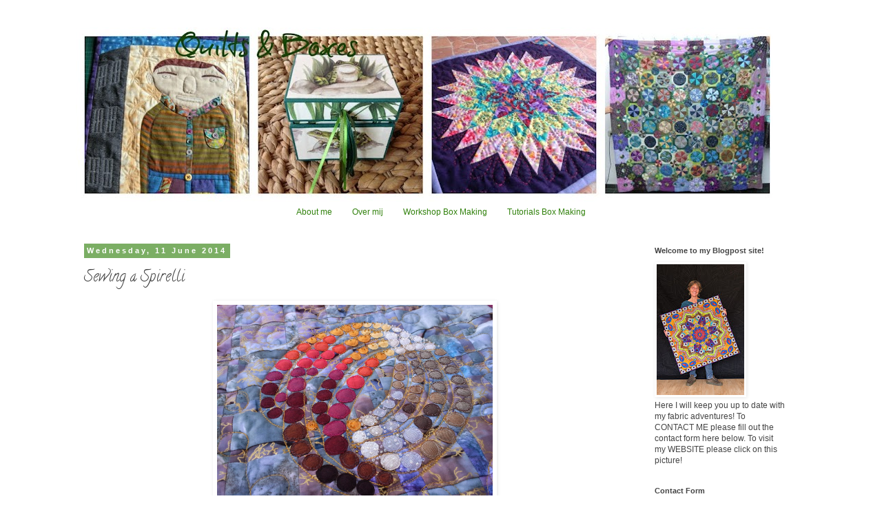

--- FILE ---
content_type: text/html; charset=UTF-8
request_url: http://www.geckoboxes.com/2014/06/sewing-spirelli.html
body_size: 21304
content:
<!DOCTYPE html>
<html class='v2' dir='ltr' lang='en-GB'>
<head>
<link href='https://www.blogger.com/static/v1/widgets/335934321-css_bundle_v2.css' rel='stylesheet' type='text/css'/>
<meta content='width=1100' name='viewport'/>
<meta content='text/html; charset=UTF-8' http-equiv='Content-Type'/>
<meta content='blogger' name='generator'/>
<link href='http://www.geckoboxes.com/favicon.ico' rel='icon' type='image/x-icon'/>
<link href='http://www.geckoboxes.com/2014/06/sewing-spirelli.html' rel='canonical'/>
<link rel="alternate" type="application/atom+xml" title="Quilts and Boxes - Atom" href="http://www.geckoboxes.com/feeds/posts/default" />
<link rel="alternate" type="application/rss+xml" title="Quilts and Boxes - RSS" href="http://www.geckoboxes.com/feeds/posts/default?alt=rss" />
<link rel="service.post" type="application/atom+xml" title="Quilts and Boxes - Atom" href="https://www.blogger.com/feeds/575623115300129066/posts/default" />

<link rel="alternate" type="application/atom+xml" title="Quilts and Boxes - Atom" href="http://www.geckoboxes.com/feeds/2850404723682264872/comments/default" />
<!--Can't find substitution for tag [blog.ieCssRetrofitLinks]-->
<link href='https://blogger.googleusercontent.com/img/b/R29vZ2xl/AVvXsEjsr_VucPCViGosL5XgrAjekVh05olfOPDdB8L_aDw5e6ut_KZz0fcD8lkH9cePkzqYZrNtsI_ncuV1PH1lqR7p4djaR2qNrpHY99ew-kbDVjoPczGcutEetLmMMsMlCKBRTYhV5dLhJyM/s1600/20140611_152523.jpg' rel='image_src'/>
<meta content='http://www.geckoboxes.com/2014/06/sewing-spirelli.html' property='og:url'/>
<meta content='Sewing a Spirelli ' property='og:title'/>
<meta content='     Een vriend van mij is goudsmid en heeft een winkel in Arnhem waar hij oa zijn sieraden verkoopt;   Juwelier Goudsmid Punte     De Spire...' property='og:description'/>
<meta content='https://blogger.googleusercontent.com/img/b/R29vZ2xl/AVvXsEjsr_VucPCViGosL5XgrAjekVh05olfOPDdB8L_aDw5e6ut_KZz0fcD8lkH9cePkzqYZrNtsI_ncuV1PH1lqR7p4djaR2qNrpHY99ew-kbDVjoPczGcutEetLmMMsMlCKBRTYhV5dLhJyM/w1200-h630-p-k-no-nu/20140611_152523.jpg' property='og:image'/>
<title>Quilts and Boxes: Sewing a Spirelli </title>
<style type='text/css'>@font-face{font-family:'Calligraffitti';font-style:normal;font-weight:400;font-display:swap;src:url(//fonts.gstatic.com/s/calligraffitti/v20/46k2lbT3XjDVqJw3DCmCFjE0vkFeOZdjppN_.woff2)format('woff2');unicode-range:U+0000-00FF,U+0131,U+0152-0153,U+02BB-02BC,U+02C6,U+02DA,U+02DC,U+0304,U+0308,U+0329,U+2000-206F,U+20AC,U+2122,U+2191,U+2193,U+2212,U+2215,U+FEFF,U+FFFD;}</style>
<style id='page-skin-1' type='text/css'><!--
/*
-----------------------------------------------
Blogger Template Style
Name:     Simple
Designer: Blogger
URL:      www.blogger.com
----------------------------------------------- */
/* Content
----------------------------------------------- */
body {
font: normal normal 12px 'Trebuchet MS', Trebuchet, Verdana, sans-serif;
color: #444444;
background: #ffffff none repeat scroll top left;
padding: 0 0 0 0;
}
html body .region-inner {
min-width: 0;
max-width: 100%;
width: auto;
}
h2 {
font-size: 22px;
}
a:link {
text-decoration:none;
color: #31810c;
}
a:visited {
text-decoration:none;
color: #31810c;
}
a:hover {
text-decoration:underline;
color: #31810c;
}
.body-fauxcolumn-outer .fauxcolumn-inner {
background: transparent none repeat scroll top left;
_background-image: none;
}
.body-fauxcolumn-outer .cap-top {
position: absolute;
z-index: 1;
height: 400px;
width: 100%;
}
.body-fauxcolumn-outer .cap-top .cap-left {
width: 100%;
background: transparent none repeat-x scroll top left;
_background-image: none;
}
.content-outer {
-moz-box-shadow: 0 0 0 rgba(0, 0, 0, .15);
-webkit-box-shadow: 0 0 0 rgba(0, 0, 0, .15);
-goog-ms-box-shadow: 0 0 0 #333333;
box-shadow: 0 0 0 rgba(0, 0, 0, .15);
margin-bottom: 1px;
}
.content-inner {
padding: 10px 40px;
}
.content-inner {
background-color: #ffffff;
}
/* Header
----------------------------------------------- */
.header-outer {
background: transparent none repeat-x scroll 0 -400px;
_background-image: none;
}
.Header h1 {
font: normal normal 40px 'Trebuchet MS',Trebuchet,Verdana,sans-serif;
color: #31810c;
text-shadow: 0 0 0 rgba(0, 0, 0, .2);
}
.Header h1 a {
color: #31810c;
}
.Header .description {
font-size: 18px;
color: #000000;
}
.header-inner .Header .titlewrapper {
padding: 22px 0;
}
.header-inner .Header .descriptionwrapper {
padding: 0 0;
}
/* Tabs
----------------------------------------------- */
.tabs-inner .section:first-child {
border-top: 0 solid #ffffff;
}
.tabs-inner .section:first-child ul {
margin-top: -1px;
border-top: 1px solid #ffffff;
border-left: 1px solid #ffffff;
border-right: 1px solid #ffffff;
}
.tabs-inner .widget ul {
background: transparent none repeat-x scroll 0 -800px;
_background-image: none;
border-bottom: 1px solid #ffffff;
margin-top: 0;
margin-left: -30px;
margin-right: -30px;
}
.tabs-inner .widget li a {
display: inline-block;
padding: .6em 1em;
font: normal normal 12px 'Trebuchet MS', Trebuchet, Verdana, sans-serif;
color: #31810c;
border-left: 1px solid #ffffff;
border-right: 1px solid #ffffff;
}
.tabs-inner .widget li:first-child a {
border-left: none;
}
.tabs-inner .widget li.selected a, .tabs-inner .widget li a:hover {
color: #31810c;
background-color: #eeeeee;
text-decoration: none;
}
/* Columns
----------------------------------------------- */
.main-outer {
border-top: 0 solid transparent;
}
.fauxcolumn-left-outer .fauxcolumn-inner {
border-right: 1px solid transparent;
}
.fauxcolumn-right-outer .fauxcolumn-inner {
border-left: 1px solid transparent;
}
/* Headings
----------------------------------------------- */
div.widget > h2,
div.widget h2.title {
margin: 0 0 1em 0;
font: normal bold 11px 'Trebuchet MS',Trebuchet,Verdana,sans-serif;
color: #444444;
}
/* Widgets
----------------------------------------------- */
.widget .zippy {
color: #999999;
text-shadow: 2px 2px 1px rgba(0, 0, 0, .1);
}
.widget .popular-posts ul {
list-style: none;
}
/* Posts
----------------------------------------------- */
h2.date-header {
font: normal bold 11px Arial, Tahoma, Helvetica, FreeSans, sans-serif;
}
.date-header span {
background-color: #7bae64;
color: #ffffff;
padding: 0.4em;
letter-spacing: 3px;
margin: inherit;
}
.main-inner {
padding-top: 35px;
padding-bottom: 65px;
}
.main-inner .column-center-inner {
padding: 0 0;
}
.main-inner .column-center-inner .section {
margin: 0 1em;
}
.post {
margin: 0 0 45px 0;
}
h3.post-title, .comments h4 {
font: normal normal 22px Calligraffitti;
margin: .75em 0 0;
}
.post-body {
font-size: 110%;
line-height: 1.4;
position: relative;
}
.post-body img, .post-body .tr-caption-container, .Profile img, .Image img,
.BlogList .item-thumbnail img {
padding: 2px;
background: #ffffff;
border: 1px solid #ffffff;
-moz-box-shadow: 1px 1px 5px rgba(0, 0, 0, .1);
-webkit-box-shadow: 1px 1px 5px rgba(0, 0, 0, .1);
box-shadow: 1px 1px 5px rgba(0, 0, 0, .1);
}
.post-body img, .post-body .tr-caption-container {
padding: 5px;
}
.post-body .tr-caption-container {
color: #444444;
}
.post-body .tr-caption-container img {
padding: 0;
background: transparent;
border: none;
-moz-box-shadow: 0 0 0 rgba(0, 0, 0, .1);
-webkit-box-shadow: 0 0 0 rgba(0, 0, 0, .1);
box-shadow: 0 0 0 rgba(0, 0, 0, .1);
}
.post-header {
margin: 0 0 1.5em;
line-height: 1.6;
font-size: 90%;
}
.post-footer {
margin: 20px -2px 0;
padding: 5px 10px;
color: #444444;
background-color: #eeeeee;
border-bottom: 1px solid #eeeeee;
line-height: 1.6;
font-size: 90%;
}
#comments .comment-author {
padding-top: 1.5em;
border-top: 1px solid transparent;
background-position: 0 1.5em;
}
#comments .comment-author:first-child {
padding-top: 0;
border-top: none;
}
.avatar-image-container {
margin: .2em 0 0;
}
#comments .avatar-image-container img {
border: 1px solid #ffffff;
}
/* Comments
----------------------------------------------- */
.comments .comments-content .icon.blog-author {
background-repeat: no-repeat;
background-image: url([data-uri]);
}
.comments .comments-content .loadmore a {
border-top: 1px solid #999999;
border-bottom: 1px solid #999999;
}
.comments .comment-thread.inline-thread {
background-color: #eeeeee;
}
.comments .continue {
border-top: 2px solid #999999;
}
/* Accents
---------------------------------------------- */
.section-columns td.columns-cell {
border-left: 1px solid transparent;
}
.blog-pager {
background: transparent url(http://www.blogblog.com/1kt/simple/paging_dot.png) repeat-x scroll top center;
}
.blog-pager-older-link, .home-link,
.blog-pager-newer-link {
background-color: #ffffff;
padding: 5px;
}
.footer-outer {
border-top: 1px dashed #bbbbbb;
}
/* Mobile
----------------------------------------------- */
body.mobile  {
background-size: auto;
}
.mobile .body-fauxcolumn-outer {
background: transparent none repeat scroll top left;
}
.mobile .body-fauxcolumn-outer .cap-top {
background-size: 100% auto;
}
.mobile .content-outer {
-webkit-box-shadow: 0 0 3px rgba(0, 0, 0, .15);
box-shadow: 0 0 3px rgba(0, 0, 0, .15);
}
.mobile .tabs-inner .widget ul {
margin-left: 0;
margin-right: 0;
}
.mobile .post {
margin: 0;
}
.mobile .main-inner .column-center-inner .section {
margin: 0;
}
.mobile .date-header span {
padding: 0.1em 10px;
margin: 0 -10px;
}
.mobile h3.post-title {
margin: 0;
}
.mobile .blog-pager {
background: transparent none no-repeat scroll top center;
}
.mobile .footer-outer {
border-top: none;
}
.mobile .main-inner, .mobile .footer-inner {
background-color: #ffffff;
}
.mobile-index-contents {
color: #444444;
}
.mobile-link-button {
background-color: #31810c;
}
.mobile-link-button a:link, .mobile-link-button a:visited {
color: #ffffff;
}
.mobile .tabs-inner .section:first-child {
border-top: none;
}
.mobile .tabs-inner .PageList .widget-content {
background-color: #eeeeee;
color: #31810c;
border-top: 1px solid #ffffff;
border-bottom: 1px solid #ffffff;
}
.mobile .tabs-inner .PageList .widget-content .pagelist-arrow {
border-left: 1px solid #ffffff;
}
.Header {
text-align: center;
}
.PageList {text-align:center !important;}
.PageList li {float:none !important; display:inline !important;}
--></style>
<style id='template-skin-1' type='text/css'><!--
body {
min-width: 1140px;
}
.content-outer, .content-fauxcolumn-outer, .region-inner {
min-width: 1140px;
max-width: 1140px;
_width: 1140px;
}
.main-inner .columns {
padding-left: 0px;
padding-right: 250px;
}
.main-inner .fauxcolumn-center-outer {
left: 0px;
right: 250px;
/* IE6 does not respect left and right together */
_width: expression(this.parentNode.offsetWidth -
parseInt("0px") -
parseInt("250px") + 'px');
}
.main-inner .fauxcolumn-left-outer {
width: 0px;
}
.main-inner .fauxcolumn-right-outer {
width: 250px;
}
.main-inner .column-left-outer {
width: 0px;
right: 100%;
margin-left: -0px;
}
.main-inner .column-right-outer {
width: 250px;
margin-right: -250px;
}
#layout {
min-width: 0;
}
#layout .content-outer {
min-width: 0;
width: 800px;
}
#layout .region-inner {
min-width: 0;
width: auto;
}
body#layout div.add_widget {
padding: 8px;
}
body#layout div.add_widget a {
margin-left: 32px;
}
--></style>
<link href='https://www.blogger.com/dyn-css/authorization.css?targetBlogID=575623115300129066&amp;zx=fd6bffd1-ba87-4b36-8837-cd73b99dee71' media='none' onload='if(media!=&#39;all&#39;)media=&#39;all&#39;' rel='stylesheet'/><noscript><link href='https://www.blogger.com/dyn-css/authorization.css?targetBlogID=575623115300129066&amp;zx=fd6bffd1-ba87-4b36-8837-cd73b99dee71' rel='stylesheet'/></noscript>
<meta name='google-adsense-platform-account' content='ca-host-pub-1556223355139109'/>
<meta name='google-adsense-platform-domain' content='blogspot.com'/>

</head>
<body class='loading variant-simplysimple'>
<div class='navbar no-items section' id='navbar' name='Navbar'>
</div>
<div class='body-fauxcolumns'>
<div class='fauxcolumn-outer body-fauxcolumn-outer'>
<div class='cap-top'>
<div class='cap-left'></div>
<div class='cap-right'></div>
</div>
<div class='fauxborder-left'>
<div class='fauxborder-right'></div>
<div class='fauxcolumn-inner'>
</div>
</div>
<div class='cap-bottom'>
<div class='cap-left'></div>
<div class='cap-right'></div>
</div>
</div>
</div>
<div class='content'>
<div class='content-fauxcolumns'>
<div class='fauxcolumn-outer content-fauxcolumn-outer'>
<div class='cap-top'>
<div class='cap-left'></div>
<div class='cap-right'></div>
</div>
<div class='fauxborder-left'>
<div class='fauxborder-right'></div>
<div class='fauxcolumn-inner'>
</div>
</div>
<div class='cap-bottom'>
<div class='cap-left'></div>
<div class='cap-right'></div>
</div>
</div>
</div>
<div class='content-outer'>
<div class='content-cap-top cap-top'>
<div class='cap-left'></div>
<div class='cap-right'></div>
</div>
<div class='fauxborder-left content-fauxborder-left'>
<div class='fauxborder-right content-fauxborder-right'></div>
<div class='content-inner'>
<header>
<div class='header-outer'>
<div class='header-cap-top cap-top'>
<div class='cap-left'></div>
<div class='cap-right'></div>
</div>
<div class='fauxborder-left header-fauxborder-left'>
<div class='fauxborder-right header-fauxborder-right'></div>
<div class='region-inner header-inner'>
<div class='header section' id='header' name='Header'><div class='widget Header' data-version='1' id='Header1'>
<div id='header-inner'>
<a href='http://www.geckoboxes.com/' style='display: block'>
<img alt='Quilts and Boxes' height='254px; ' id='Header1_headerimg' src='https://blogger.googleusercontent.com/img/b/R29vZ2xl/AVvXsEiurXCJSEheCopCJ2YzFtlJp8TJoJBSObYs_vxF9BlKPq3S6_l5Ple_xp9taIwGJWuakGZ_xDlHaVrTH5tCBdqlZgJYQDCyYXq9xYdFnCq9e6gxDCwIVpbIm3-wQ-XN615wbktQeVUuPn0/s1020/Blog+Header+CollageXL.jpg' style='display: block' width='1020px; '/>
</a>
</div>
</div></div>
</div>
</div>
<div class='header-cap-bottom cap-bottom'>
<div class='cap-left'></div>
<div class='cap-right'></div>
</div>
</div>
</header>
<div class='tabs-outer'>
<div class='tabs-cap-top cap-top'>
<div class='cap-left'></div>
<div class='cap-right'></div>
</div>
<div class='fauxborder-left tabs-fauxborder-left'>
<div class='fauxborder-right tabs-fauxborder-right'></div>
<div class='region-inner tabs-inner'>
<div class='tabs section' id='crosscol' name='Cross-column'><div class='widget PageList' data-version='1' id='PageList1'>
<h2>Pages</h2>
<div class='widget-content'>
<ul>
<li>
<a href='http://www.geckoboxes.com/p/about-me.html'>About me</a>
</li>
<li>
<a href='http://www.geckoboxes.com/p/over-mij.html'>Over mij</a>
</li>
<li>
<a href='http://www.geckoboxes.com/p/workshops-box-making.html'>Workshop Box Making</a>
</li>
<li>
<a href='http://www.geckoboxes.com/p/tutorials.html'>Tutorials Box Making</a>
</li>
</ul>
<div class='clear'></div>
</div>
</div></div>
<div class='tabs no-items section' id='crosscol-overflow' name='Cross-Column 2'></div>
</div>
</div>
<div class='tabs-cap-bottom cap-bottom'>
<div class='cap-left'></div>
<div class='cap-right'></div>
</div>
</div>
<div class='main-outer'>
<div class='main-cap-top cap-top'>
<div class='cap-left'></div>
<div class='cap-right'></div>
</div>
<div class='fauxborder-left main-fauxborder-left'>
<div class='fauxborder-right main-fauxborder-right'></div>
<div class='region-inner main-inner'>
<div class='columns fauxcolumns'>
<div class='fauxcolumn-outer fauxcolumn-center-outer'>
<div class='cap-top'>
<div class='cap-left'></div>
<div class='cap-right'></div>
</div>
<div class='fauxborder-left'>
<div class='fauxborder-right'></div>
<div class='fauxcolumn-inner'>
</div>
</div>
<div class='cap-bottom'>
<div class='cap-left'></div>
<div class='cap-right'></div>
</div>
</div>
<div class='fauxcolumn-outer fauxcolumn-left-outer'>
<div class='cap-top'>
<div class='cap-left'></div>
<div class='cap-right'></div>
</div>
<div class='fauxborder-left'>
<div class='fauxborder-right'></div>
<div class='fauxcolumn-inner'>
</div>
</div>
<div class='cap-bottom'>
<div class='cap-left'></div>
<div class='cap-right'></div>
</div>
</div>
<div class='fauxcolumn-outer fauxcolumn-right-outer'>
<div class='cap-top'>
<div class='cap-left'></div>
<div class='cap-right'></div>
</div>
<div class='fauxborder-left'>
<div class='fauxborder-right'></div>
<div class='fauxcolumn-inner'>
</div>
</div>
<div class='cap-bottom'>
<div class='cap-left'></div>
<div class='cap-right'></div>
</div>
</div>
<!-- corrects IE6 width calculation -->
<div class='columns-inner'>
<div class='column-center-outer'>
<div class='column-center-inner'>
<div class='main section' id='main' name='Main'><div class='widget Blog' data-version='1' id='Blog1'>
<div class='blog-posts hfeed'>

          <div class="date-outer">
        
<h2 class='date-header'><span>Wednesday, 11 June 2014</span></h2>

          <div class="date-posts">
        
<div class='post-outer'>
<div class='post hentry uncustomized-post-template' itemprop='blogPost' itemscope='itemscope' itemtype='http://schema.org/BlogPosting'>
<meta content='https://blogger.googleusercontent.com/img/b/R29vZ2xl/AVvXsEjsr_VucPCViGosL5XgrAjekVh05olfOPDdB8L_aDw5e6ut_KZz0fcD8lkH9cePkzqYZrNtsI_ncuV1PH1lqR7p4djaR2qNrpHY99ew-kbDVjoPczGcutEetLmMMsMlCKBRTYhV5dLhJyM/s1600/20140611_152523.jpg' itemprop='image_url'/>
<meta content='575623115300129066' itemprop='blogId'/>
<meta content='2850404723682264872' itemprop='postId'/>
<a name='2850404723682264872'></a>
<h3 class='post-title entry-title' itemprop='name'>
Sewing a Spirelli 
</h3>
<div class='post-header'>
<div class='post-header-line-1'></div>
</div>
<div class='post-body entry-content' id='post-body-2850404723682264872' itemprop='description articleBody'>
<div class="separator" style="clear: both; text-align: center;">
<a href="https://blogger.googleusercontent.com/img/b/R29vZ2xl/AVvXsEjsr_VucPCViGosL5XgrAjekVh05olfOPDdB8L_aDw5e6ut_KZz0fcD8lkH9cePkzqYZrNtsI_ncuV1PH1lqR7p4djaR2qNrpHY99ew-kbDVjoPczGcutEetLmMMsMlCKBRTYhV5dLhJyM/s1600/20140611_152523.jpg" imageanchor="1" style="margin-left: 1em; margin-right: 1em;"><img border="0" height="300" src="https://blogger.googleusercontent.com/img/b/R29vZ2xl/AVvXsEjsr_VucPCViGosL5XgrAjekVh05olfOPDdB8L_aDw5e6ut_KZz0fcD8lkH9cePkzqYZrNtsI_ncuV1PH1lqR7p4djaR2qNrpHY99ew-kbDVjoPczGcutEetLmMMsMlCKBRTYhV5dLhJyM/s1600/20140611_152523.jpg" width="400" /></a></div>
<div class="separator" style="clear: both; text-align: center;">
<br /></div>
<div class="separator" style="clear: both; text-align: center;">
Een vriend van mij is goudsmid en heeft een winkel in Arnhem waar hij oa zijn sieraden verkoopt;</div>
<div class="separator" style="clear: both; text-align: center;">
<a href="http://www.juwelierpunte.nl/" target="_blank">Juwelier Goudsmid Punte</a>&nbsp;</div>
<div class="separator" style="clear: both; text-align: center;">
De Spirelli is een van zijn ringen, geïnspireerd op een sliert spaghetti op een vork ;))</div>
<div class="separator" style="clear: both; text-align: center;">
De oneindige rondgang van deze ring vind ik gewoon prachtig</div>
<div class="separator" style="clear: both; text-align: center;">
<br /></div>
<div class="separator" style="clear: both; text-align: center;">
<br /></div>
<div class="separator" style="clear: both; text-align: center;">
<i>A dear friend of mine is goldsmith and sells his creations @&nbsp;<a href="http://www.juwelierpunte.nl/" target="_blank">Juwelier Goudsmid Punte</a>&nbsp;</i></div>
<div class="separator" style="clear: both; text-align: center;">
<i>Spirelli is one of his rings and it's inspiration comes from&nbsp;spaghetti on a fork ;))</i></div>
<div class="separator" style="clear: both; text-align: center;">
<i><br /></i></div>
<div class="separator" style="clear: both; text-align: center;">
<i><br /></i></div>
<div class="separator" style="clear: both; text-align: center;">
<a href="https://blogger.googleusercontent.com/img/b/R29vZ2xl/AVvXsEjIIIYYYpfmcPNh4jjSjH53OdcaHgwfCe2j07A9Ci3ltu_yMbZcyoniFt8b0YJy00KZah5JZE_5OwYD2ukFEHXpNL72m3L3dQbdEtxVDOBK-L3QAfuhcoHuzkI_JqVxkxTlzy0W0YQYtkU/s1600/20140602_180848.jpg" imageanchor="1" style="margin-left: 1em; margin-right: 1em;"><img border="0" height="320" src="https://blogger.googleusercontent.com/img/b/R29vZ2xl/AVvXsEjIIIYYYpfmcPNh4jjSjH53OdcaHgwfCe2j07A9Ci3ltu_yMbZcyoniFt8b0YJy00KZah5JZE_5OwYD2ukFEHXpNL72m3L3dQbdEtxVDOBK-L3QAfuhcoHuzkI_JqVxkxTlzy0W0YQYtkU/s1600/20140602_180848.jpg" width="294" /></a></div>
<div class="separator" style="clear: both; text-align: center;">
<br /></div>
<div class="separator" style="clear: both; text-align: center;">
<br /></div>
<div class="separator" style="clear: both; text-align: center;">
<br /></div>
<div class="separator" style="clear: both; text-align: center;">
Met 2 verschillende stoffen heb ik een achtergrond gemaakt met de&nbsp;</div>
<div class="separator" style="clear: both; text-align: center;">
'Convergence' methode van Ricky Tims</div>
<div class="separator" style="clear: both; text-align: center;">
<br /></div>
<div class="separator" style="clear: both; text-align: center;">
<i>With 2 different fabrics I made a background</i></div>
<div class="separator" style="clear: both; text-align: center;">
<i>using the convergence technique by Ricky Tims</i></div>
<br />
<div class="separator" style="clear: both; text-align: center;">
<a href="https://blogger.googleusercontent.com/img/b/R29vZ2xl/AVvXsEhZxACAv80Q_pyj7225T30LQsyhy2CjPSbqLsr8KOYf2107KPOoSaPaOiGputlixDWvkJCE8KmVfDFLFzizgufLe4jQsMDcqbqyI-kNuZStKxltWoOIIBin7O_EjElvayoJsaapH6lsWdM/s1600/DSCN5521.jpg" imageanchor="1" style="margin-left: 1em; margin-right: 1em;"><img border="0" height="300" src="https://blogger.googleusercontent.com/img/b/R29vZ2xl/AVvXsEhZxACAv80Q_pyj7225T30LQsyhy2CjPSbqLsr8KOYf2107KPOoSaPaOiGputlixDWvkJCE8KmVfDFLFzizgufLe4jQsMDcqbqyI-kNuZStKxltWoOIIBin7O_EjElvayoJsaapH6lsWdM/s1600/DSCN5521.jpg" width="400" /></a></div>
<div class="separator" style="clear: both; text-align: center;">
<br /></div>
<br />
<br />
<div class="separator" style="clear: both; text-align: center;">
<a href="https://blogger.googleusercontent.com/img/b/R29vZ2xl/AVvXsEjz4mQDAK0p5vKxXo5v92xYxP41LlYIuYq0uk97_9mLsmjQuEce8j6me3dmg4JK4E8iVTNWni_zNkjmsePq8bVo9iHd0T13g9CzP-hqjRxX9ljsNHXM0QmiciQ01WwaCZ-xCpsiXZ-s7tI/s1600/DSCN5526.JPG" imageanchor="1" style="margin-left: 1em; margin-right: 1em;"><img border="0" height="300" src="https://blogger.googleusercontent.com/img/b/R29vZ2xl/AVvXsEjz4mQDAK0p5vKxXo5v92xYxP41LlYIuYq0uk97_9mLsmjQuEce8j6me3dmg4JK4E8iVTNWni_zNkjmsePq8bVo9iHd0T13g9CzP-hqjRxX9ljsNHXM0QmiciQ01WwaCZ-xCpsiXZ-s7tI/s1600/DSCN5526.JPG" width="400" /></a></div>
<div class="separator" style="clear: both; text-align: center;">
<br /></div>
<div class="separator" style="clear: both; text-align: center;">
<br /></div>
<br />
<div class="separator" style="clear: both; text-align: center;">
<a href="https://blogger.googleusercontent.com/img/b/R29vZ2xl/AVvXsEgP1MA66hjx46BWaVML0wuP_5Tln5temsrJPFnYy0ydcbspDDY97nf7o2ZXmpTF2yT4KGNJL6NHlJ_0nLu2ViZZqFzPUkfTU6m8FoVS1KmyK_-PQesSW-JdLuxU_EMBppchhkAw5pdqvfM/s1600/20140605_174116.jpg" imageanchor="1" style="margin-left: 1em; margin-right: 1em;"><img border="0" height="300" src="https://blogger.googleusercontent.com/img/b/R29vZ2xl/AVvXsEgP1MA66hjx46BWaVML0wuP_5Tln5temsrJPFnYy0ydcbspDDY97nf7o2ZXmpTF2yT4KGNJL6NHlJ_0nLu2ViZZqFzPUkfTU6m8FoVS1KmyK_-PQesSW-JdLuxU_EMBppchhkAw5pdqvfM/s1600/20140605_174116.jpg" width="400" /></a></div>
<div class="separator" style="clear: both; text-align: center;">
<br /></div>
<div class="separator" style="clear: both; text-align: center;">
<br /></div>
<div class="separator" style="clear: both; text-align: center;">
Daarna met Shot Cottons geprobeerd de ring uit te beelden</div>
<div class="separator" style="clear: both; text-align: center;">
Bijpassende kleuren garen uitgezocht</div>
<div class="separator" style="clear: both; text-align: center;">
en daarna gequild met een donkergele kleur</div>
<div class="separator" style="clear: both; text-align: center;">
Heerlijk om weer zo bezig te zijn!</div>
<div class="separator" style="clear: both; text-align: center;">
<br /></div>
<div class="separator" style="clear: both; text-align: center;">
<i>With different colours of shot cottons I tried to depict the ring</i></div>
<div class="separator" style="clear: both; text-align: center;">
<i>and&nbsp;appliqued the dots onto the background</i></div>
<div class="separator" style="clear: both; text-align: center;">
<i>the quilting is done with a dark yellow thread</i></div>
<div class="separator" style="clear: both; text-align: center;">
<i>So nice to be sewing again!</i></div>
<div class="separator" style="clear: both; text-align: center;">
<i><br /></i></div>
<br />
<div class="separator" style="clear: both; text-align: center;">
<a href="https://blogger.googleusercontent.com/img/b/R29vZ2xl/AVvXsEgQfydjtK7XWMQSpO-VoaSwcXQ5UxFFHweoUs49BFmiIksbKuVr6P3ct9WiJ0ucZ88lb0xrmciXcvpLqDztv3Wpkj-pFDtXaIjorzznXjp1c3zGJVSIx7zMquSXdHSY2jUxZZUXJxsaD8M/s1600/20140609_155802.jpg" imageanchor="1" style="margin-left: 1em; margin-right: 1em;"><img border="0" height="300" src="https://blogger.googleusercontent.com/img/b/R29vZ2xl/AVvXsEgQfydjtK7XWMQSpO-VoaSwcXQ5UxFFHweoUs49BFmiIksbKuVr6P3ct9WiJ0ucZ88lb0xrmciXcvpLqDztv3Wpkj-pFDtXaIjorzznXjp1c3zGJVSIx7zMquSXdHSY2jUxZZUXJxsaD8M/s1600/20140609_155802.jpg" width="400" /></a></div>
<div class="separator" style="clear: both; text-align: center;">
<br /></div>
<div class="separator" style="clear: both; text-align: center;">
<br /></div>
<div class="separator" style="clear: both; text-align: center;">
<br /></div>
<div class="separator" style="clear: both; text-align: center;">
op de label staat mijn inspiratiebron vermeld!</div>
<div class="separator" style="clear: both; text-align: center;">
<i>my source of inspiration is mentioned on the label!</i></div>
<br />
<div class="separator" style="clear: both; text-align: center;">
<a href="https://blogger.googleusercontent.com/img/b/R29vZ2xl/AVvXsEjbdDBMJuEkWmLg5Ru8EzwPM5ZFBKzU1nIaprwCFAA3Nyv3ALPUDHTTOcZvZ1ysqFX4JghBu41rOZm2SabdmuElOG-XAQ8uXC3RqiUmfctaZeG1jYftOxw1Z44nFCSymhSvAQXcDHW33Js/s1600/20140611_152432.jpg" imageanchor="1" style="margin-left: 1em; margin-right: 1em;"><img border="0" height="300" src="https://blogger.googleusercontent.com/img/b/R29vZ2xl/AVvXsEjbdDBMJuEkWmLg5Ru8EzwPM5ZFBKzU1nIaprwCFAA3Nyv3ALPUDHTTOcZvZ1ysqFX4JghBu41rOZm2SabdmuElOG-XAQ8uXC3RqiUmfctaZeG1jYftOxw1Z44nFCSymhSvAQXcDHW33Js/s1600/20140611_152432.jpg" width="400" /></a></div>
<div class="separator" style="clear: both; text-align: center;">
<br /></div>
<div class="separator" style="clear: both; text-align: center;">
<br /></div>
<div class="separator" style="clear: both; text-align: center;">
<br /></div>
<div class="separator" style="clear: both; text-align: center;">
De glans van de ring heb ik met glazen kraaltjes geprobeerd te versterken</div>
<div class="separator" style="clear: both; text-align: center;">
<i>With beads I tried to create the sheen on the ring</i></div>
<br />
<div class="separator" style="clear: both; text-align: center;">
<a href="https://blogger.googleusercontent.com/img/b/R29vZ2xl/AVvXsEgrNsXfUjMNQsgY5IN94t8PxDYMkeDZUURCIgEpNEEiCSBRJnylruFz1DSe_Ra-O8YKOqoxQy_OzjmmhLiRPIq3jFyEPclP7vNHo9neggKt_OCbp0XRH4yI7cJNh5aSUJAl0shaA-8iWR0/s1600/20140611_152717.jpg" imageanchor="1" style="margin-left: 1em; margin-right: 1em;"><img border="0" height="370" src="https://blogger.googleusercontent.com/img/b/R29vZ2xl/AVvXsEgrNsXfUjMNQsgY5IN94t8PxDYMkeDZUURCIgEpNEEiCSBRJnylruFz1DSe_Ra-O8YKOqoxQy_OzjmmhLiRPIq3jFyEPclP7vNHo9neggKt_OCbp0XRH4yI7cJNh5aSUJAl0shaA-8iWR0/s1600/20140611_152717.jpg" width="400" /></a></div>
<div class="separator" style="clear: both; text-align: center;">
<br /></div>
<div class="separator" style="clear: both; text-align: center;">
<br /></div>
<div class="separator" style="clear: both; text-align: center;">
Nu nog een mooi plekje vinden om het op te hangen!</div>
<div class="separator" style="clear: both; text-align: center;">
<i>Now I have to find a good spot to put it up!</i></div>
<div>
<i><br /></i></div>
<div class="separator" style="clear: both; text-align: center;">
<br /></div>
<div class="separator" style="clear: both; text-align: center;">
<i><span style="color: #38761d;">Groetjes, Hilde</span></i></div>
<div class="separator" style="clear: both; text-align: center;">
<br /></div>
<br />
<div style='clear: both;'></div>
</div>
<div class='post-footer'>
<div class='post-footer-line post-footer-line-1'>
<span class='post-author vcard'>
</span>
<span class='post-timestamp'>
</span>
<span class='post-comment-link'>
</span>
<span class='post-icons'>
<span class='item-action'>
<a href='https://www.blogger.com/email-post/575623115300129066/2850404723682264872' title='Email Post'>
<img alt='' class='icon-action' height='13' src='https://resources.blogblog.com/img/icon18_email.gif' width='18'/>
</a>
</span>
<span class='item-control blog-admin pid-609703715'>
<a href='https://www.blogger.com/post-edit.g?blogID=575623115300129066&postID=2850404723682264872&from=pencil' title='Edit Post'>
<img alt='' class='icon-action' height='18' src='https://resources.blogblog.com/img/icon18_edit_allbkg.gif' width='18'/>
</a>
</span>
</span>
<div class='post-share-buttons goog-inline-block'>
</div>
</div>
<div class='post-footer-line post-footer-line-2'>
<span class='post-labels'>
Labels:
<a href='http://www.geckoboxes.com/search/label/Appliqu%C3%A9' rel='tag'>Appliqué</a>,
<a href='http://www.geckoboxes.com/search/label/Colours' rel='tag'>Colours</a>,
<a href='http://www.geckoboxes.com/search/label/Friends' rel='tag'>Friends</a>,
<a href='http://www.geckoboxes.com/search/label/Inspiration' rel='tag'>Inspiration</a>,
<a href='http://www.geckoboxes.com/search/label/Machine%20quilting' rel='tag'>Machine quilting</a>
</span>
</div>
<div class='post-footer-line post-footer-line-3'>
<span class='post-location'>
</span>
</div>
</div>
</div>
<div class='comments' id='comments'>
<a name='comments'></a>
<h4>9 comments:</h4>
<div class='comments-content'>
<script async='async' src='' type='text/javascript'></script>
<script type='text/javascript'>
    (function() {
      var items = null;
      var msgs = null;
      var config = {};

// <![CDATA[
      var cursor = null;
      if (items && items.length > 0) {
        cursor = parseInt(items[items.length - 1].timestamp) + 1;
      }

      var bodyFromEntry = function(entry) {
        var text = (entry &&
                    ((entry.content && entry.content.$t) ||
                     (entry.summary && entry.summary.$t))) ||
            '';
        if (entry && entry.gd$extendedProperty) {
          for (var k in entry.gd$extendedProperty) {
            if (entry.gd$extendedProperty[k].name == 'blogger.contentRemoved') {
              return '<span class="deleted-comment">' + text + '</span>';
            }
          }
        }
        return text;
      }

      var parse = function(data) {
        cursor = null;
        var comments = [];
        if (data && data.feed && data.feed.entry) {
          for (var i = 0, entry; entry = data.feed.entry[i]; i++) {
            var comment = {};
            // comment ID, parsed out of the original id format
            var id = /blog-(\d+).post-(\d+)/.exec(entry.id.$t);
            comment.id = id ? id[2] : null;
            comment.body = bodyFromEntry(entry);
            comment.timestamp = Date.parse(entry.published.$t) + '';
            if (entry.author && entry.author.constructor === Array) {
              var auth = entry.author[0];
              if (auth) {
                comment.author = {
                  name: (auth.name ? auth.name.$t : undefined),
                  profileUrl: (auth.uri ? auth.uri.$t : undefined),
                  avatarUrl: (auth.gd$image ? auth.gd$image.src : undefined)
                };
              }
            }
            if (entry.link) {
              if (entry.link[2]) {
                comment.link = comment.permalink = entry.link[2].href;
              }
              if (entry.link[3]) {
                var pid = /.*comments\/default\/(\d+)\?.*/.exec(entry.link[3].href);
                if (pid && pid[1]) {
                  comment.parentId = pid[1];
                }
              }
            }
            comment.deleteclass = 'item-control blog-admin';
            if (entry.gd$extendedProperty) {
              for (var k in entry.gd$extendedProperty) {
                if (entry.gd$extendedProperty[k].name == 'blogger.itemClass') {
                  comment.deleteclass += ' ' + entry.gd$extendedProperty[k].value;
                } else if (entry.gd$extendedProperty[k].name == 'blogger.displayTime') {
                  comment.displayTime = entry.gd$extendedProperty[k].value;
                }
              }
            }
            comments.push(comment);
          }
        }
        return comments;
      };

      var paginator = function(callback) {
        if (hasMore()) {
          var url = config.feed + '?alt=json&v=2&orderby=published&reverse=false&max-results=50';
          if (cursor) {
            url += '&published-min=' + new Date(cursor).toISOString();
          }
          window.bloggercomments = function(data) {
            var parsed = parse(data);
            cursor = parsed.length < 50 ? null
                : parseInt(parsed[parsed.length - 1].timestamp) + 1
            callback(parsed);
            window.bloggercomments = null;
          }
          url += '&callback=bloggercomments';
          var script = document.createElement('script');
          script.type = 'text/javascript';
          script.src = url;
          document.getElementsByTagName('head')[0].appendChild(script);
        }
      };
      var hasMore = function() {
        return !!cursor;
      };
      var getMeta = function(key, comment) {
        if ('iswriter' == key) {
          var matches = !!comment.author
              && comment.author.name == config.authorName
              && comment.author.profileUrl == config.authorUrl;
          return matches ? 'true' : '';
        } else if ('deletelink' == key) {
          return config.baseUri + '/comment/delete/'
               + config.blogId + '/' + comment.id;
        } else if ('deleteclass' == key) {
          return comment.deleteclass;
        }
        return '';
      };

      var replybox = null;
      var replyUrlParts = null;
      var replyParent = undefined;

      var onReply = function(commentId, domId) {
        if (replybox == null) {
          // lazily cache replybox, and adjust to suit this style:
          replybox = document.getElementById('comment-editor');
          if (replybox != null) {
            replybox.height = '250px';
            replybox.style.display = 'block';
            replyUrlParts = replybox.src.split('#');
          }
        }
        if (replybox && (commentId !== replyParent)) {
          replybox.src = '';
          document.getElementById(domId).insertBefore(replybox, null);
          replybox.src = replyUrlParts[0]
              + (commentId ? '&parentID=' + commentId : '')
              + '#' + replyUrlParts[1];
          replyParent = commentId;
        }
      };

      var hash = (window.location.hash || '#').substring(1);
      var startThread, targetComment;
      if (/^comment-form_/.test(hash)) {
        startThread = hash.substring('comment-form_'.length);
      } else if (/^c[0-9]+$/.test(hash)) {
        targetComment = hash.substring(1);
      }

      // Configure commenting API:
      var configJso = {
        'maxDepth': config.maxThreadDepth
      };
      var provider = {
        'id': config.postId,
        'data': items,
        'loadNext': paginator,
        'hasMore': hasMore,
        'getMeta': getMeta,
        'onReply': onReply,
        'rendered': true,
        'initComment': targetComment,
        'initReplyThread': startThread,
        'config': configJso,
        'messages': msgs
      };

      var render = function() {
        if (window.goog && window.goog.comments) {
          var holder = document.getElementById('comment-holder');
          window.goog.comments.render(holder, provider);
        }
      };

      // render now, or queue to render when library loads:
      if (window.goog && window.goog.comments) {
        render();
      } else {
        window.goog = window.goog || {};
        window.goog.comments = window.goog.comments || {};
        window.goog.comments.loadQueue = window.goog.comments.loadQueue || [];
        window.goog.comments.loadQueue.push(render);
      }
    })();
// ]]>
  </script>
<div id='comment-holder'>
<div class="comment-thread toplevel-thread"><ol id="top-ra"><li class="comment" id="c9046398009526986447"><div class="avatar-image-container"><img src="//www.blogger.com/img/blogger_logo_round_35.png" alt=""/></div><div class="comment-block"><div class="comment-header"><cite class="user"><a href="https://www.blogger.com/profile/10138097331087425702" rel="nofollow">Unknown</a></cite><span class="icon user "></span><span class="datetime secondary-text"><a rel="nofollow" href="http://www.geckoboxes.com/2014/06/sewing-spirelli.html?showComment=1402503147066#c9046398009526986447">11 June 2014 at 18:12</a></span></div><p class="comment-content">Heel mooi geworden!! </p><span class="comment-actions secondary-text"><a class="comment-reply" target="_self" data-comment-id="9046398009526986447">Reply</a><span class="item-control blog-admin blog-admin pid-1811780260"><a target="_self" href="https://www.blogger.com/comment/delete/575623115300129066/9046398009526986447">Delete</a></span></span></div><div class="comment-replies"><div id="c9046398009526986447-rt" class="comment-thread inline-thread hidden"><span class="thread-toggle thread-expanded"><span class="thread-arrow"></span><span class="thread-count"><a target="_self">Replies</a></span></span><ol id="c9046398009526986447-ra" class="thread-chrome thread-expanded"><div></div><div id="c9046398009526986447-continue" class="continue"><a class="comment-reply" target="_self" data-comment-id="9046398009526986447">Reply</a></div></ol></div></div><div class="comment-replybox-single" id="c9046398009526986447-ce"></div></li><li class="comment" id="c5752136243883309327"><div class="avatar-image-container"><img src="//2.bp.blogspot.com/-13ZQKCHNX5c/Zg2sa2unjtI/AAAAAAAAuIU/iuBCFiuJm4oW2b3HdHb-glKPhvsSC360ACK4BGAYYCw/s35/20230318_194744.jpg" alt=""/></div><div class="comment-block"><div class="comment-header"><cite class="user"><a href="https://www.blogger.com/profile/11955416989744617517" rel="nofollow">Frederika</a></cite><span class="icon user "></span><span class="datetime secondary-text"><a rel="nofollow" href="http://www.geckoboxes.com/2014/06/sewing-spirelli.html?showComment=1402509252110#c5752136243883309327">11 June 2014 at 19:54</a></span></div><p class="comment-content">Oh wat ziet dat er leuk uit. Fleurig,</p><span class="comment-actions secondary-text"><a class="comment-reply" target="_self" data-comment-id="5752136243883309327">Reply</a><span class="item-control blog-admin blog-admin pid-462064742"><a target="_self" href="https://www.blogger.com/comment/delete/575623115300129066/5752136243883309327">Delete</a></span></span></div><div class="comment-replies"><div id="c5752136243883309327-rt" class="comment-thread inline-thread hidden"><span class="thread-toggle thread-expanded"><span class="thread-arrow"></span><span class="thread-count"><a target="_self">Replies</a></span></span><ol id="c5752136243883309327-ra" class="thread-chrome thread-expanded"><div></div><div id="c5752136243883309327-continue" class="continue"><a class="comment-reply" target="_self" data-comment-id="5752136243883309327">Reply</a></div></ol></div></div><div class="comment-replybox-single" id="c5752136243883309327-ce"></div></li><li class="comment" id="c3332795595642836740"><div class="avatar-image-container"><img src="//blogger.googleusercontent.com/img/b/R29vZ2xl/AVvXsEiXgaHVWyvLSbn6h_2xbs6jdhHUyldPpkJbN75t_wxFXP25Iq9FKiXicUgiOFpfXv41G8lfhs7Yfiu_Er6QbwBztog71HUC97AP0Bo-o8Xg2ur4sfeUQ8mcixKDSlQ60cE/s45-c/*" alt=""/></div><div class="comment-block"><div class="comment-header"><cite class="user"><a href="https://www.blogger.com/profile/13395982229464502358" rel="nofollow">Marly</a></cite><span class="icon user "></span><span class="datetime secondary-text"><a rel="nofollow" href="http://www.geckoboxes.com/2014/06/sewing-spirelli.html?showComment=1402509267385#c3332795595642836740">11 June 2014 at 19:54</a></span></div><p class="comment-content">Fantastisch mooi. Ook de achtergrond glinsterd mee.</p><span class="comment-actions secondary-text"><a class="comment-reply" target="_self" data-comment-id="3332795595642836740">Reply</a><span class="item-control blog-admin blog-admin pid-903459398"><a target="_self" href="https://www.blogger.com/comment/delete/575623115300129066/3332795595642836740">Delete</a></span></span></div><div class="comment-replies"><div id="c3332795595642836740-rt" class="comment-thread inline-thread hidden"><span class="thread-toggle thread-expanded"><span class="thread-arrow"></span><span class="thread-count"><a target="_self">Replies</a></span></span><ol id="c3332795595642836740-ra" class="thread-chrome thread-expanded"><div></div><div id="c3332795595642836740-continue" class="continue"><a class="comment-reply" target="_self" data-comment-id="3332795595642836740">Reply</a></div></ol></div></div><div class="comment-replybox-single" id="c3332795595642836740-ce"></div></li><li class="comment" id="c4014543145667612435"><div class="avatar-image-container"><img src="//blogger.googleusercontent.com/img/b/R29vZ2xl/AVvXsEhEaJi0UKrJLcLShJ76xQWrRsWGFpGmLCqvUx-rovkFa1WKDB-I7MCv197pz17zEDU5G8kutToF7vAm4xyD3m1U6pjToZaxq3fceKfyCN9S2LNeYCIYkyzOfQzpXOAIlR0/s45-c/DSCN0818.JPG" alt=""/></div><div class="comment-block"><div class="comment-header"><cite class="user"><a href="https://www.blogger.com/profile/17282915763655116342" rel="nofollow">Aart</a></cite><span class="icon user "></span><span class="datetime secondary-text"><a rel="nofollow" href="http://www.geckoboxes.com/2014/06/sewing-spirelli.html?showComment=1402510912156#c4014543145667612435">11 June 2014 at 20:21</a></span></div><p class="comment-content">Ik weet hier wel een mooie plek voor ;-) Erg mooi!!<br>http://quiltaart.blogspot.nl</p><span class="comment-actions secondary-text"><a class="comment-reply" target="_self" data-comment-id="4014543145667612435">Reply</a><span class="item-control blog-admin blog-admin pid-311206296"><a target="_self" href="https://www.blogger.com/comment/delete/575623115300129066/4014543145667612435">Delete</a></span></span></div><div class="comment-replies"><div id="c4014543145667612435-rt" class="comment-thread inline-thread hidden"><span class="thread-toggle thread-expanded"><span class="thread-arrow"></span><span class="thread-count"><a target="_self">Replies</a></span></span><ol id="c4014543145667612435-ra" class="thread-chrome thread-expanded"><div></div><div id="c4014543145667612435-continue" class="continue"><a class="comment-reply" target="_self" data-comment-id="4014543145667612435">Reply</a></div></ol></div></div><div class="comment-replybox-single" id="c4014543145667612435-ce"></div></li><li class="comment" id="c3560925953358724705"><div class="avatar-image-container"><img src="//blogger.googleusercontent.com/img/b/R29vZ2xl/AVvXsEho-4l8XOD3Sg4hmzdRr0Io79ts-i-KkX_h7JD2bDufTf4WYoDLVlL1OJwH7aGaZ2xGIdT-9rdfKYrbpxl91382kgGimYISSoIsEho1REdemgChLmk8UFpQcA_EHCr6usY/s45-c/IMG_6832+%281%29.JPG" alt=""/></div><div class="comment-block"><div class="comment-header"><cite class="user"><a href="https://www.blogger.com/profile/00328995074425733481" rel="nofollow">Oops-Lah</a></cite><span class="icon user "></span><span class="datetime secondary-text"><a rel="nofollow" href="http://www.geckoboxes.com/2014/06/sewing-spirelli.html?showComment=1402535861074#c3560925953358724705">12 June 2014 at 03:17</a></span></div><p class="comment-content">I already saw this quilt on IG and liked it and now, knowing the background of the design I love it even more. Well done.</p><span class="comment-actions secondary-text"><a class="comment-reply" target="_self" data-comment-id="3560925953358724705">Reply</a><span class="item-control blog-admin blog-admin pid-1085579330"><a target="_self" href="https://www.blogger.com/comment/delete/575623115300129066/3560925953358724705">Delete</a></span></span></div><div class="comment-replies"><div id="c3560925953358724705-rt" class="comment-thread inline-thread hidden"><span class="thread-toggle thread-expanded"><span class="thread-arrow"></span><span class="thread-count"><a target="_self">Replies</a></span></span><ol id="c3560925953358724705-ra" class="thread-chrome thread-expanded"><div></div><div id="c3560925953358724705-continue" class="continue"><a class="comment-reply" target="_self" data-comment-id="3560925953358724705">Reply</a></div></ol></div></div><div class="comment-replybox-single" id="c3560925953358724705-ce"></div></li><li class="comment" id="c6965898272882653724"><div class="avatar-image-container"><img src="//blogger.googleusercontent.com/img/b/R29vZ2xl/AVvXsEiuoWYZNdWq6divFqf6u6qutdXdHr_0BqceatHnQKxBhvXIHlOAUNC-dUODPkMVVEwmjgixrWcWJKs3K_3wnlLvWxRuxictwAqlbsTpHrM17mGIwynRrjox5BF63Y6Hpw/s45-c/DSC01263.JPG" alt=""/></div><div class="comment-block"><div class="comment-header"><cite class="user"><a href="https://www.blogger.com/profile/13036225938613988051" rel="nofollow">HeathersSewingRoom</a></cite><span class="icon user "></span><span class="datetime secondary-text"><a rel="nofollow" href="http://www.geckoboxes.com/2014/06/sewing-spirelli.html?showComment=1402569982127#c6965898272882653724">12 June 2014 at 12:46</a></span></div><p class="comment-content">A fascinating quilt and I love the coloured spiral. Great to see you sewing again.</p><span class="comment-actions secondary-text"><a class="comment-reply" target="_self" data-comment-id="6965898272882653724">Reply</a><span class="item-control blog-admin blog-admin pid-1219284600"><a target="_self" href="https://www.blogger.com/comment/delete/575623115300129066/6965898272882653724">Delete</a></span></span></div><div class="comment-replies"><div id="c6965898272882653724-rt" class="comment-thread inline-thread hidden"><span class="thread-toggle thread-expanded"><span class="thread-arrow"></span><span class="thread-count"><a target="_self">Replies</a></span></span><ol id="c6965898272882653724-ra" class="thread-chrome thread-expanded"><div></div><div id="c6965898272882653724-continue" class="continue"><a class="comment-reply" target="_self" data-comment-id="6965898272882653724">Reply</a></div></ol></div></div><div class="comment-replybox-single" id="c6965898272882653724-ce"></div></li><li class="comment" id="c5831250578262706670"><div class="avatar-image-container"><img src="//blogger.googleusercontent.com/img/b/R29vZ2xl/AVvXsEh_HFhMIUNe74ggtPxvQ2_P6bG6arIXfsXtB2c1dA1XzsHa_pfR1lnxTnd7nmkS_mgbHUfFzxkUqu9pT_SoVDQPQtg1__HY_htUM0fGTxyV23IHZHRGjYsdxpgUCUJmKzA/s45-c/*" alt=""/></div><div class="comment-block"><div class="comment-header"><cite class="user"><a href="https://www.blogger.com/profile/04982636393000212553" rel="nofollow">Rossana</a></cite><span class="icon user "></span><span class="datetime secondary-text"><a rel="nofollow" href="http://www.geckoboxes.com/2014/06/sewing-spirelli.html?showComment=1402573426999#c5831250578262706670">12 June 2014 at 13:43</a></span></div><p class="comment-content">I like the quilt very much and also the background is great!</p><span class="comment-actions secondary-text"><a class="comment-reply" target="_self" data-comment-id="5831250578262706670">Reply</a><span class="item-control blog-admin blog-admin pid-98395660"><a target="_self" href="https://www.blogger.com/comment/delete/575623115300129066/5831250578262706670">Delete</a></span></span></div><div class="comment-replies"><div id="c5831250578262706670-rt" class="comment-thread inline-thread hidden"><span class="thread-toggle thread-expanded"><span class="thread-arrow"></span><span class="thread-count"><a target="_self">Replies</a></span></span><ol id="c5831250578262706670-ra" class="thread-chrome thread-expanded"><div></div><div id="c5831250578262706670-continue" class="continue"><a class="comment-reply" target="_self" data-comment-id="5831250578262706670">Reply</a></div></ol></div></div><div class="comment-replybox-single" id="c5831250578262706670-ce"></div></li><li class="comment" id="c6110387788296450488"><div class="avatar-image-container"><img src="//3.bp.blogspot.com/-Dr_hTkthJCM/V2zJM6jFqnI/AAAAAAAAL-s/Idwphn20qwUvKQwtN52pabz9SNy4stNcgCK4B/s35/*" alt=""/></div><div class="comment-block"><div class="comment-header"><cite class="user"><a href="https://www.blogger.com/profile/06187067730443425050" rel="nofollow">Marijke</a></cite><span class="icon user "></span><span class="datetime secondary-text"><a rel="nofollow" href="http://www.geckoboxes.com/2014/06/sewing-spirelli.html?showComment=1402593796469#c6110387788296450488">12 June 2014 at 19:23</a></span></div><p class="comment-content">Geweldig mooi je Spirelliquilt, de techniek van de ondergrond herkende ik wel en super hoe je de ring hebt neergezet!<br>Uniek je ring met gravering echt om te koesteren.<br>groetjes van Marijke</p><span class="comment-actions secondary-text"><a class="comment-reply" target="_self" data-comment-id="6110387788296450488">Reply</a><span class="item-control blog-admin blog-admin pid-876839760"><a target="_self" href="https://www.blogger.com/comment/delete/575623115300129066/6110387788296450488">Delete</a></span></span></div><div class="comment-replies"><div id="c6110387788296450488-rt" class="comment-thread inline-thread hidden"><span class="thread-toggle thread-expanded"><span class="thread-arrow"></span><span class="thread-count"><a target="_self">Replies</a></span></span><ol id="c6110387788296450488-ra" class="thread-chrome thread-expanded"><div></div><div id="c6110387788296450488-continue" class="continue"><a class="comment-reply" target="_self" data-comment-id="6110387788296450488">Reply</a></div></ol></div></div><div class="comment-replybox-single" id="c6110387788296450488-ce"></div></li><li class="comment" id="c1083448901246661754"><div class="avatar-image-container"><img src="//www.blogger.com/img/blogger_logo_round_35.png" alt=""/></div><div class="comment-block"><div class="comment-header"><cite class="user"><a href="https://www.blogger.com/profile/12550463354717954795" rel="nofollow">Johanna Zweden</a></cite><span class="icon user "></span><span class="datetime secondary-text"><a rel="nofollow" href="http://www.geckoboxes.com/2014/06/sewing-spirelli.html?showComment=1402739800626#c1083448901246661754">14 June 2014 at 11:56</a></span></div><p class="comment-content">Schitterend<br>Groetjes uit Zweden en een fijn weekeinden Joke</p><span class="comment-actions secondary-text"><a class="comment-reply" target="_self" data-comment-id="1083448901246661754">Reply</a><span class="item-control blog-admin blog-admin pid-2049198876"><a target="_self" href="https://www.blogger.com/comment/delete/575623115300129066/1083448901246661754">Delete</a></span></span></div><div class="comment-replies"><div id="c1083448901246661754-rt" class="comment-thread inline-thread hidden"><span class="thread-toggle thread-expanded"><span class="thread-arrow"></span><span class="thread-count"><a target="_self">Replies</a></span></span><ol id="c1083448901246661754-ra" class="thread-chrome thread-expanded"><div></div><div id="c1083448901246661754-continue" class="continue"><a class="comment-reply" target="_self" data-comment-id="1083448901246661754">Reply</a></div></ol></div></div><div class="comment-replybox-single" id="c1083448901246661754-ce"></div></li></ol><div id="top-continue" class="continue"><a class="comment-reply" target="_self">Add comment</a></div><div class="comment-replybox-thread" id="top-ce"></div><div class="loadmore hidden" data-post-id="2850404723682264872"><a target="_self">Load more...</a></div></div>
</div>
</div>
<p class='comment-footer'>
<div class='comment-form'>
<a name='comment-form'></a>
<p>Thanks for coming by! I love to hear your comments!</p>
<a href='https://www.blogger.com/comment/frame/575623115300129066?po=2850404723682264872&hl=en-GB&saa=85391&origin=http://www.geckoboxes.com' id='comment-editor-src'></a>
<iframe allowtransparency='true' class='blogger-iframe-colorize blogger-comment-from-post' frameborder='0' height='410px' id='comment-editor' name='comment-editor' src='' width='100%'></iframe>
<script src='https://www.blogger.com/static/v1/jsbin/2830521187-comment_from_post_iframe.js' type='text/javascript'></script>
<script type='text/javascript'>
      BLOG_CMT_createIframe('https://www.blogger.com/rpc_relay.html');
    </script>
</div>
</p>
<div id='backlinks-container'>
<div id='Blog1_backlinks-container'>
</div>
</div>
</div>
</div>

        </div></div>
      
</div>
<div class='blog-pager' id='blog-pager'>
<span id='blog-pager-newer-link'>
<a class='blog-pager-newer-link' href='http://www.geckoboxes.com/2014/06/allemachtig-prachtig.html' id='Blog1_blog-pager-newer-link' title='Newer Post'>Newer Post</a>
</span>
<span id='blog-pager-older-link'>
<a class='blog-pager-older-link' href='http://www.geckoboxes.com/2014/06/nagenieten-van-al-het-moois.html' id='Blog1_blog-pager-older-link' title='Older Post'>Older Post</a>
</span>
<a class='home-link' href='http://www.geckoboxes.com/'>Home</a>
</div>
<div class='clear'></div>
<div class='post-feeds'>
<div class='feed-links'>
Subscribe to:
<a class='feed-link' href='http://www.geckoboxes.com/feeds/2850404723682264872/comments/default' target='_blank' type='application/atom+xml'>Post Comments (Atom)</a>
</div>
</div>
</div></div>
</div>
</div>
<div class='column-left-outer'>
<div class='column-left-inner'>
<aside>
</aside>
</div>
</div>
<div class='column-right-outer'>
<div class='column-right-inner'>
<aside>
<div class='sidebar section' id='sidebar-right-1'><div class='widget Image' data-version='1' id='Image10'>
<h2>Welcome to my Blogpost site!</h2>
<div class='widget-content'>
<a href='http://www.hildehoogwaerts.com'>
<img alt='Welcome to my Blogpost site!' height='190' id='Image10_img' src='https://blogger.googleusercontent.com/img/b/R29vZ2xl/AVvXsEgRGcqJq786SXlDgP-kYSMfNpqNPQLlVp5tqwgBerWbpVvq9N9_YCftop-5UZiPrQsWyJf8Q_ej-ErEgvMTDMbrURw4UlbvXnX_M6g2bN6-9C1zJ87e4fw9_ZEDUsnclo1Dz8JJy062gaE/s190/230E662B-CAEB-4271-B30C-78B585C4DDBE.jpeg' width='127'/>
</a>
<br/>
<span class='caption'>Here I will keep you up to date with my fabric adventures!         To CONTACT ME please fill out the contact form here below. To visit my WEBSITE please click on this picture!</span>
</div>
<div class='clear'></div>
</div><div class='widget ContactForm' data-version='1' id='ContactForm1'>
<h2 class='title'>Contact Form</h2>
<div class='contact-form-widget'>
<div class='form'>
<form name='contact-form'>
<p></p>
Name
<br/>
<input class='contact-form-name' id='ContactForm1_contact-form-name' name='name' size='30' type='text' value=''/>
<p></p>
Email
<span style='font-weight: bolder;'>*</span>
<br/>
<input class='contact-form-email' id='ContactForm1_contact-form-email' name='email' size='30' type='text' value=''/>
<p></p>
Message
<span style='font-weight: bolder;'>*</span>
<br/>
<textarea class='contact-form-email-message' cols='25' id='ContactForm1_contact-form-email-message' name='email-message' rows='5'></textarea>
<p></p>
<input class='contact-form-button contact-form-button-submit' id='ContactForm1_contact-form-submit' type='button' value='Send'/>
<p></p>
<div style='text-align: center; max-width: 222px; width: 100%'>
<p class='contact-form-error-message' id='ContactForm1_contact-form-error-message'></p>
<p class='contact-form-success-message' id='ContactForm1_contact-form-success-message'></p>
</div>
</form>
</div>
</div>
<div class='clear'></div>
</div><div class='widget HTML' data-version='1' id='HTML12'>
<div class='widget-content'>
<!-- Facebook Badge START --><a href="https://www.facebook.com/Geckoboxes" title="Gecko Boxes: box making workshops in Ghana" style="font-family: &quot;lucida grande&quot;,tahoma,verdana,arial,sans-serif; font-size: 11px; font-variant: normal; font-style: normal; font-weight: normal; color: #3B5998; text-decoration: none;" target="_TOP">Gecko Boxes: box making workshops</a><br /><a href="https://www.facebook.com/Geckoboxes" title="Gecko Boxes: box making workshops" target="_TOP"><img class="img" src="https://badge.facebook.com/badge/437651593101700.256.543072533.png" style="border: 0px;" alt="" /></a>
</div>
<div class='clear'></div>
</div><div class='widget Image' data-version='1' id='Image9'>
<h2>For sale at my Etsy Shop</h2>
<div class='widget-content'>
<a href='http://www.etsy.com/shop/Geckoboxes'>
<img alt='For sale at my Etsy Shop' height='143' id='Image9_img' src='https://blogger.googleusercontent.com/img/b/R29vZ2xl/AVvXsEh3u_Ns8od4o7c82DXEuESEHQm4rfn7DGe73LtPocT1PDgWrgP0Efo2UXE6yXm6mrqT3CgzKbXZqnZE01yJXq37hOB6yEgYCsvnoUHctCak48Iy4gYDrj8wXOdqeC_E_wdYpOxx0EGvTLU/s170/stempel+design.jpg' width='170'/>
</a>
<br/>
</div>
<div class='clear'></div>
</div><div class='widget FeaturedPost' data-version='1' id='FeaturedPost1'>
<div class='post-summary'>
<h3><a href='http://www.geckoboxes.com/2016/02/african-kaleidoscope-no-1-is-finished.html'>African Kaleidoscope no 1 is finished!</a></h3>
<img class='image' src='https://blogger.googleusercontent.com/img/b/R29vZ2xl/AVvXsEie1rUoZA873IMAqwm69OQd60bS2hfzFUGjE8FPquZtkpNLRruhrP_QKc5fFUNm7UHUcjlcy2PiiFHBg4U6N-6Z3wcpbcvz55eEANqvwbdQnFG75kRSfr7_sLoBNINH2hOvwxt3WV7wiXI/s400/RNZT5354.jpg'/>
</div>
<style type='text/css'>
    .image {
      width: 100%;
    }
  </style>
<div class='clear'></div>
</div><div class='widget Image' data-version='1' id='Image2'>
<div class='widget-content'>
<a href='http://geckoboxes.blogspot.com/2010/08/floating-flowers.html'>
<img alt='' height='150' id='Image2_img' src='https://blogger.googleusercontent.com/img/b/R29vZ2xl/AVvXsEiQvG2mJo3w8LK6TUHx98BVHtGt3qNHFnaujcrnhsxrY8OSSYB9_DIvhdcMc_cEJs7g-jWaQFPNqaL_33FxVq7A4DbNCMSqSEYdEFOvS1xdOtQ6CB0O6oiLijrc32NSsMm7PqGQNNRG48mD/s150/PA140112.JPG' width='123'/>
</a>
<br/>
<span class='caption'>Floating flowers</span>
</div>
<div class='clear'></div>
</div><div class='widget Image' data-version='1' id='Image3'>
<div class='widget-content'>
<a href='http://geckoboxes.blogspot.com/2010/09/storm-at-sea.html'>
<img alt='' height='128' id='Image3_img' src='http://4.bp.blogspot.com/_9Q9MDkSLTeU/TEmYO-vFGiI/AAAAAAAAAoM/46deleQq9O0/S170/ANZA+Quilts+2004-06+(141).JPG' width='170'/>
</a>
<br/>
<span class='caption'>For Leanne</span>
</div>
<div class='clear'></div>
</div><div class='widget Label' data-version='1' id='Label1'>
<h2>Labels</h2>
<div class='widget-content cloud-label-widget-content'>
<span class='label-size label-size-2'>
<a dir='ltr' href='http://www.geckoboxes.com/search/label/15%20Minutes%20of%20Play'>15 Minutes of Play</a>
</span>
<span class='label-size label-size-4'>
<a dir='ltr' href='http://www.geckoboxes.com/search/label/Accra'>Accra</a>
</span>
<span class='label-size label-size-1'>
<a dir='ltr' href='http://www.geckoboxes.com/search/label/Accra%20Quilting%20group'>Accra Quilting group</a>
</span>
<span class='label-size label-size-1'>
<a dir='ltr' href='http://www.geckoboxes.com/search/label/Africa'>Africa</a>
</span>
<span class='label-size label-size-2'>
<a dir='ltr' href='http://www.geckoboxes.com/search/label/African%20Batik'>African Batik</a>
</span>
<span class='label-size label-size-3'>
<a dir='ltr' href='http://www.geckoboxes.com/search/label/African%20Beads'>African Beads</a>
</span>
<span class='label-size label-size-5'>
<a dir='ltr' href='http://www.geckoboxes.com/search/label/African%20Fabrics'>African Fabrics</a>
</span>
<span class='label-size label-size-4'>
<a dir='ltr' href='http://www.geckoboxes.com/search/label/African%20prints'>African prints</a>
</span>
<span class='label-size label-size-4'>
<a dir='ltr' href='http://www.geckoboxes.com/search/label/African%20Wax'>African Wax</a>
</span>
<span class='label-size label-size-1'>
<a dir='ltr' href='http://www.geckoboxes.com/search/label/Alpacas'>Alpacas</a>
</span>
<span class='label-size label-size-3'>
<a dir='ltr' href='http://www.geckoboxes.com/search/label/ALQS'>ALQS</a>
</span>
<span class='label-size label-size-1'>
<a dir='ltr' href='http://www.geckoboxes.com/search/label/America'>America</a>
</span>
<span class='label-size label-size-1'>
<a dir='ltr' href='http://www.geckoboxes.com/search/label/Amsterdam'>Amsterdam</a>
</span>
<span class='label-size label-size-3'>
<a dir='ltr' href='http://www.geckoboxes.com/search/label/Andes'>Andes</a>
</span>
<span class='label-size label-size-1'>
<a dir='ltr' href='http://www.geckoboxes.com/search/label/Apple%20Pie'>Apple Pie</a>
</span>
<span class='label-size label-size-3'>
<a dir='ltr' href='http://www.geckoboxes.com/search/label/Appliqu%C3%A9'>Appliqué</a>
</span>
<span class='label-size label-size-2'>
<a dir='ltr' href='http://www.geckoboxes.com/search/label/Architecture'>Architecture</a>
</span>
<span class='label-size label-size-3'>
<a dir='ltr' href='http://www.geckoboxes.com/search/label/Art%20Gallery'>Art Gallery</a>
</span>
<span class='label-size label-size-3'>
<a dir='ltr' href='http://www.geckoboxes.com/search/label/Art%20Quilt'>Art Quilt</a>
</span>
<span class='label-size label-size-3'>
<a dir='ltr' href='http://www.geckoboxes.com/search/label/Baby%20Quilt'>Baby Quilt</a>
</span>
<span class='label-size label-size-2'>
<a dir='ltr' href='http://www.geckoboxes.com/search/label/Backdrop'>Backdrop</a>
</span>
<span class='label-size label-size-4'>
<a dir='ltr' href='http://www.geckoboxes.com/search/label/batiks'>batiks</a>
</span>
<span class='label-size label-size-1'>
<a dir='ltr' href='http://www.geckoboxes.com/search/label/Beach'>Beach</a>
</span>
<span class='label-size label-size-2'>
<a dir='ltr' href='http://www.geckoboxes.com/search/label/Beads'>Beads</a>
</span>
<span class='label-size label-size-2'>
<a dir='ltr' href='http://www.geckoboxes.com/search/label/Benin'>Benin</a>
</span>
<span class='label-size label-size-2'>
<a dir='ltr' href='http://www.geckoboxes.com/search/label/Bernina'>Bernina</a>
</span>
<span class='label-size label-size-3'>
<a dir='ltr' href='http://www.geckoboxes.com/search/label/Biking'>Biking</a>
</span>
<span class='label-size label-size-1'>
<a dir='ltr' href='http://www.geckoboxes.com/search/label/binders%20board'>binders board</a>
</span>
<span class='label-size label-size-1'>
<a dir='ltr' href='http://www.geckoboxes.com/search/label/Bolga%20Baskets'>Bolga Baskets</a>
</span>
<span class='label-size label-size-2'>
<a dir='ltr' href='http://www.geckoboxes.com/search/label/Bookbinding'>Bookbinding</a>
</span>
<span class='label-size label-size-5'>
<a dir='ltr' href='http://www.geckoboxes.com/search/label/Box%20Making'>Box Making</a>
</span>
<span class='label-size label-size-5'>
<a dir='ltr' href='http://www.geckoboxes.com/search/label/Boxes'>Boxes</a>
</span>
<span class='label-size label-size-4'>
<a dir='ltr' href='http://www.geckoboxes.com/search/label/Brazil'>Brazil</a>
</span>
<span class='label-size label-size-1'>
<a dir='ltr' href='http://www.geckoboxes.com/search/label/Briefkaarten'>Briefkaarten</a>
</span>
<span class='label-size label-size-2'>
<a dir='ltr' href='http://www.geckoboxes.com/search/label/BSR'>BSR</a>
</span>
<span class='label-size label-size-2'>
<a dir='ltr' href='http://www.geckoboxes.com/search/label/Buenos%20Aires'>Buenos Aires</a>
</span>
<span class='label-size label-size-3'>
<a dir='ltr' href='http://www.geckoboxes.com/search/label/Building%20Houses'>Building Houses</a>
</span>
<span class='label-size label-size-2'>
<a dir='ltr' href='http://www.geckoboxes.com/search/label/Busy%20Bee%20Box'>Busy Bee Box</a>
</span>
<span class='label-size label-size-2'>
<a dir='ltr' href='http://www.geckoboxes.com/search/label/Caleidoscoop'>Caleidoscoop</a>
</span>
<span class='label-size label-size-1'>
<a dir='ltr' href='http://www.geckoboxes.com/search/label/caleidoscoop%20quilt'>caleidoscoop quilt</a>
</span>
<span class='label-size label-size-4'>
<a dir='ltr' href='http://www.geckoboxes.com/search/label/Card%20board'>Card board</a>
</span>
<span class='label-size label-size-3'>
<a dir='ltr' href='http://www.geckoboxes.com/search/label/Cardboard'>Cardboard</a>
</span>
<span class='label-size label-size-2'>
<a dir='ltr' href='http://www.geckoboxes.com/search/label/Cardboard%20art'>Cardboard art</a>
</span>
<span class='label-size label-size-2'>
<a dir='ltr' href='http://www.geckoboxes.com/search/label/Carnaval'>Carnaval</a>
</span>
<span class='label-size label-size-2'>
<a dir='ltr' href='http://www.geckoboxes.com/search/label/Cartonage'>Cartonage</a>
</span>
<span class='label-size label-size-2'>
<a dir='ltr' href='http://www.geckoboxes.com/search/label/Cartonagem'>Cartonagem</a>
</span>
<span class='label-size label-size-4'>
<a dir='ltr' href='http://www.geckoboxes.com/search/label/Cartonnage'>Cartonnage</a>
</span>
<span class='label-size label-size-1'>
<a dir='ltr' href='http://www.geckoboxes.com/search/label/Ceramics'>Ceramics</a>
</span>
<span class='label-size label-size-1'>
<a dir='ltr' href='http://www.geckoboxes.com/search/label/Charity'>Charity</a>
</span>
<span class='label-size label-size-1'>
<a dir='ltr' href='http://www.geckoboxes.com/search/label/charm%20packs'>charm packs</a>
</span>
<span class='label-size label-size-1'>
<a dir='ltr' href='http://www.geckoboxes.com/search/label/Chemo%20therapy'>Chemo therapy</a>
</span>
<span class='label-size label-size-4'>
<a dir='ltr' href='http://www.geckoboxes.com/search/label/Chile'>Chile</a>
</span>
<span class='label-size label-size-4'>
<a dir='ltr' href='http://www.geckoboxes.com/search/label/Christmas'>Christmas</a>
</span>
<span class='label-size label-size-1'>
<a dir='ltr' href='http://www.geckoboxes.com/search/label/Christmas%20presents'>Christmas presents</a>
</span>
<span class='label-size label-size-1'>
<a dir='ltr' href='http://www.geckoboxes.com/search/label/Coffins'>Coffins</a>
</span>
<span class='label-size label-size-2'>
<a dir='ltr' href='http://www.geckoboxes.com/search/label/Colombia'>Colombia</a>
</span>
<span class='label-size label-size-5'>
<a dir='ltr' href='http://www.geckoboxes.com/search/label/Colours'>Colours</a>
</span>
<span class='label-size label-size-3'>
<a dir='ltr' href='http://www.geckoboxes.com/search/label/Comfort%20Quilts'>Comfort Quilts</a>
</span>
<span class='label-size label-size-1'>
<a dir='ltr' href='http://www.geckoboxes.com/search/label/Cover'>Cover</a>
</span>
<span class='label-size label-size-2'>
<a dir='ltr' href='http://www.geckoboxes.com/search/label/Crazy%20Patchwork'>Crazy Patchwork</a>
</span>
<span class='label-size label-size-2'>
<a dir='ltr' href='http://www.geckoboxes.com/search/label/Crochet'>Crochet</a>
</span>
<span class='label-size label-size-1'>
<a dir='ltr' href='http://www.geckoboxes.com/search/label/Crowd%20funding'>Crowd funding</a>
</span>
<span class='label-size label-size-2'>
<a dir='ltr' href='http://www.geckoboxes.com/search/label/Culture'>Culture</a>
</span>
<span class='label-size label-size-3'>
<a dir='ltr' href='http://www.geckoboxes.com/search/label/Curves'>Curves</a>
</span>
<span class='label-size label-size-3'>
<a dir='ltr' href='http://www.geckoboxes.com/search/label/Custom%20order'>Custom order</a>
</span>
<span class='label-size label-size-1'>
<a dir='ltr' href='http://www.geckoboxes.com/search/label/Cycle'>Cycle</a>
</span>
<span class='label-size label-size-1'>
<a dir='ltr' href='http://www.geckoboxes.com/search/label/Dance'>Dance</a>
</span>
<span class='label-size label-size-2'>
<a dir='ltr' href='http://www.geckoboxes.com/search/label/Design%20wall'>Design wall</a>
</span>
<span class='label-size label-size-2'>
<a dir='ltr' href='http://www.geckoboxes.com/search/label/Diamonds'>Diamonds</a>
</span>
<span class='label-size label-size-1'>
<a dir='ltr' href='http://www.geckoboxes.com/search/label/Dipo'>Dipo</a>
</span>
<span class='label-size label-size-2'>
<a dir='ltr' href='http://www.geckoboxes.com/search/label/DIY'>DIY</a>
</span>
<span class='label-size label-size-3'>
<a dir='ltr' href='http://www.geckoboxes.com/search/label/Dogs'>Dogs</a>
</span>
<span class='label-size label-size-2'>
<a dir='ltr' href='http://www.geckoboxes.com/search/label/Doodling'>Doodling</a>
</span>
<span class='label-size label-size-1'>
<a dir='ltr' href='http://www.geckoboxes.com/search/label/Doos'>Doos</a>
</span>
<span class='label-size label-size-2'>
<a dir='ltr' href='http://www.geckoboxes.com/search/label/Double%20Wedding%20Ring'>Double Wedding Ring</a>
</span>
<span class='label-size label-size-2'>
<a dir='ltr' href='http://www.geckoboxes.com/search/label/Easter%20Island'>Easter Island</a>
</span>
<span class='label-size label-size-3'>
<a dir='ltr' href='http://www.geckoboxes.com/search/label/Etsy%20shop'>Etsy shop</a>
</span>
<span class='label-size label-size-1'>
<a dir='ltr' href='http://www.geckoboxes.com/search/label/Eventbrite%20workshop'>Eventbrite workshop</a>
</span>
<span class='label-size label-size-3'>
<a dir='ltr' href='http://www.geckoboxes.com/search/label/Exhibition'>Exhibition</a>
</span>
<span class='label-size label-size-3'>
<a dir='ltr' href='http://www.geckoboxes.com/search/label/fabric%20shop'>fabric shop</a>
</span>
<span class='label-size label-size-3'>
<a dir='ltr' href='http://www.geckoboxes.com/search/label/Fabrics'>Fabrics</a>
</span>
<span class='label-size label-size-2'>
<a dir='ltr' href='http://www.geckoboxes.com/search/label/Fair%20Trade'>Fair Trade</a>
</span>
<span class='label-size label-size-3'>
<a dir='ltr' href='http://www.geckoboxes.com/search/label/Family'>Family</a>
</span>
<span class='label-size label-size-1'>
<a dir='ltr' href='http://www.geckoboxes.com/search/label/Fashion%20Show'>Fashion Show</a>
</span>
<span class='label-size label-size-1'>
<a dir='ltr' href='http://www.geckoboxes.com/search/label/Fat%20Quarters'>Fat Quarters</a>
</span>
<span class='label-size label-size-2'>
<a dir='ltr' href='http://www.geckoboxes.com/search/label/Felting'>Felting</a>
</span>
<span class='label-size label-size-1'>
<a dir='ltr' href='http://www.geckoboxes.com/search/label/Fireworks'>Fireworks</a>
</span>
<span class='label-size label-size-2'>
<a dir='ltr' href='http://www.geckoboxes.com/search/label/Fish'>Fish</a>
</span>
<span class='label-size label-size-2'>
<a dir='ltr' href='http://www.geckoboxes.com/search/label/Flowers'>Flowers</a>
</span>
<span class='label-size label-size-1'>
<a dir='ltr' href='http://www.geckoboxes.com/search/label/Food'>Food</a>
</span>
<span class='label-size label-size-2'>
<a dir='ltr' href='http://www.geckoboxes.com/search/label/Framed%20quilts'>Framed quilts</a>
</span>
<span class='label-size label-size-4'>
<a dir='ltr' href='http://www.geckoboxes.com/search/label/Friends'>Friends</a>
</span>
<span class='label-size label-size-1'>
<a dir='ltr' href='http://www.geckoboxes.com/search/label/Friendship%20block'>Friendship block</a>
</span>
<span class='label-size label-size-1'>
<a dir='ltr' href='http://www.geckoboxes.com/search/label/Fugu'>Fugu</a>
</span>
<span class='label-size label-size-3'>
<a dir='ltr' href='http://www.geckoboxes.com/search/label/Gardening'>Gardening</a>
</span>
<span class='label-size label-size-4'>
<a dir='ltr' href='http://www.geckoboxes.com/search/label/Geckoboxes'>Geckoboxes</a>
</span>
<span class='label-size label-size-3'>
<a dir='ltr' href='http://www.geckoboxes.com/search/label/Geckos'>Geckos</a>
</span>
<span class='label-size label-size-5'>
<a dir='ltr' href='http://www.geckoboxes.com/search/label/Ghana'>Ghana</a>
</span>
<span class='label-size label-size-3'>
<a dir='ltr' href='http://www.geckoboxes.com/search/label/Gift%20box'>Gift box</a>
</span>
<span class='label-size label-size-3'>
<a dir='ltr' href='http://www.geckoboxes.com/search/label/Gigante'>Gigante</a>
</span>
<span class='label-size label-size-2'>
<a dir='ltr' href='http://www.geckoboxes.com/search/label/Giveaway'>Giveaway</a>
</span>
<span class='label-size label-size-3'>
<a dir='ltr' href='http://www.geckoboxes.com/search/label/Graffiti'>Graffiti</a>
</span>
<span class='label-size label-size-2'>
<a dir='ltr' href='http://www.geckoboxes.com/search/label/Green'>Green</a>
</span>
<span class='label-size label-size-1'>
<a dir='ltr' href='http://www.geckoboxes.com/search/label/grey%20board'>grey board</a>
</span>
<span class='label-size label-size-3'>
<a dir='ltr' href='http://www.geckoboxes.com/search/label/GTP'>GTP</a>
</span>
<span class='label-size label-size-2'>
<a dir='ltr' href='http://www.geckoboxes.com/search/label/Hand%20piecing'>Hand piecing</a>
</span>
<span class='label-size label-size-3'>
<a dir='ltr' href='http://www.geckoboxes.com/search/label/Hand%20quilting'>Hand quilting</a>
</span>
<span class='label-size label-size-4'>
<a dir='ltr' href='http://www.geckoboxes.com/search/label/Handmade'>Handmade</a>
</span>
<span class='label-size label-size-2'>
<a dir='ltr' href='http://www.geckoboxes.com/search/label/Hatbox'>Hatbox</a>
</span>
<span class='label-size label-size-1'>
<a dir='ltr' href='http://www.geckoboxes.com/search/label/Hexagon%27s'>Hexagon&#39;s</a>
</span>
<span class='label-size label-size-3'>
<a dir='ltr' href='http://www.geckoboxes.com/search/label/Hiking'>Hiking</a>
</span>
<span class='label-size label-size-4'>
<a dir='ltr' href='http://www.geckoboxes.com/search/label/Holland'>Holland</a>
</span>
<span class='label-size label-size-4'>
<a dir='ltr' href='http://www.geckoboxes.com/search/label/Home'>Home</a>
</span>
<span class='label-size label-size-2'>
<a dir='ltr' href='http://www.geckoboxes.com/search/label/How-to'>How-to</a>
</span>
<span class='label-size label-size-2'>
<a dir='ltr' href='http://www.geckoboxes.com/search/label/Indigo'>Indigo</a>
</span>
<span class='label-size label-size-5'>
<a dir='ltr' href='http://www.geckoboxes.com/search/label/Inspiration'>Inspiration</a>
</span>
<span class='label-size label-size-3'>
<a dir='ltr' href='http://www.geckoboxes.com/search/label/Instruction%20video'>Instruction video</a>
</span>
<span class='label-size label-size-2'>
<a dir='ltr' href='http://www.geckoboxes.com/search/label/Jamestown'>Jamestown</a>
</span>
<span class='label-size label-size-3'>
<a dir='ltr' href='http://www.geckoboxes.com/search/label/Japanese%20fabrics'>Japanese fabrics</a>
</span>
<span class='label-size label-size-4'>
<a dir='ltr' href='http://www.geckoboxes.com/search/label/Kaleidoscope'>Kaleidoscope</a>
</span>
<span class='label-size label-size-2'>
<a dir='ltr' href='http://www.geckoboxes.com/search/label/Kaleidoscope%20quilt'>Kaleidoscope quilt</a>
</span>
<span class='label-size label-size-3'>
<a dir='ltr' href='http://www.geckoboxes.com/search/label/Kente%20Fabric'>Kente Fabric</a>
</span>
<span class='label-size label-size-3'>
<a dir='ltr' href='http://www.geckoboxes.com/search/label/Knitting'>Knitting</a>
</span>
<span class='label-size label-size-1'>
<a dir='ltr' href='http://www.geckoboxes.com/search/label/Lap%20quilt'>Lap quilt</a>
</span>
<span class='label-size label-size-1'>
<a dir='ltr' href='http://www.geckoboxes.com/search/label/Lemoyne%20star'>Lemoyne star</a>
</span>
<span class='label-size label-size-2'>
<a dir='ltr' href='http://www.geckoboxes.com/search/label/Log%20Cabin'>Log Cabin</a>
</span>
<span class='label-size label-size-3'>
<a dir='ltr' href='http://www.geckoboxes.com/search/label/Machine%20quilting'>Machine quilting</a>
</span>
<span class='label-size label-size-4'>
<a dir='ltr' href='http://www.geckoboxes.com/search/label/Made%20in%20Ghana'>Made in Ghana</a>
</span>
<span class='label-size label-size-2'>
<a dir='ltr' href='http://www.geckoboxes.com/search/label/Mandala'>Mandala</a>
</span>
<span class='label-size label-size-3'>
<a dir='ltr' href='http://www.geckoboxes.com/search/label/Market'>Market</a>
</span>
<span class='label-size label-size-1'>
<a dir='ltr' href='http://www.geckoboxes.com/search/label/Memory%20Quilt'>Memory Quilt</a>
</span>
<span class='label-size label-size-2'>
<a dir='ltr' href='http://www.geckoboxes.com/search/label/Modern%20quilt'>Modern quilt</a>
</span>
<span class='label-size label-size-2'>
<a dir='ltr' href='http://www.geckoboxes.com/search/label/Mosaic'>Mosaic</a>
</span>
<span class='label-size label-size-4'>
<a dir='ltr' href='http://www.geckoboxes.com/search/label/Moving'>Moving</a>
</span>
<span class='label-size label-size-1'>
<a dir='ltr' href='http://www.geckoboxes.com/search/label/MQG'>MQG</a>
</span>
<span class='label-size label-size-2'>
<a dir='ltr' href='http://www.geckoboxes.com/search/label/Museum'>Museum</a>
</span>
<span class='label-size label-size-2'>
<a dir='ltr' href='http://www.geckoboxes.com/search/label/Naaidoos'>Naaidoos</a>
</span>
<span class='label-size label-size-3'>
<a dir='ltr' href='http://www.geckoboxes.com/search/label/Nature'>Nature</a>
</span>
<span class='label-size label-size-1'>
<a dir='ltr' href='http://www.geckoboxes.com/search/label/NY%20Beauty'>NY Beauty</a>
</span>
<span class='label-size label-size-2'>
<a dir='ltr' href='http://www.geckoboxes.com/search/label/NYC'>NYC</a>
</span>
<span class='label-size label-size-1'>
<a dir='ltr' href='http://www.geckoboxes.com/search/label/Oliebollen'>Oliebollen</a>
</span>
<span class='label-size label-size-2'>
<a dir='ltr' href='http://www.geckoboxes.com/search/label/One%20Block%20Wonder'>One Block Wonder</a>
</span>
<span class='label-size label-size-2'>
<a dir='ltr' href='http://www.geckoboxes.com/search/label/online%20workshop'>online workshop</a>
</span>
<span class='label-size label-size-1'>
<a dir='ltr' href='http://www.geckoboxes.com/search/label/Opknappen'>Opknappen</a>
</span>
<span class='label-size label-size-2'>
<a dir='ltr' href='http://www.geckoboxes.com/search/label/origami'>origami</a>
</span>
<span class='label-size label-size-1'>
<a dir='ltr' href='http://www.geckoboxes.com/search/label/OsG%C3%AAmeos'>OsGêmeos</a>
</span>
<span class='label-size label-size-1'>
<a dir='ltr' href='http://www.geckoboxes.com/search/label/own%20design'>own design</a>
</span>
<span class='label-size label-size-2'>
<a dir='ltr' href='http://www.geckoboxes.com/search/label/Paint'>Paint</a>
</span>
<span class='label-size label-size-3'>
<a dir='ltr' href='http://www.geckoboxes.com/search/label/Paper'>Paper</a>
</span>
<span class='label-size label-size-3'>
<a dir='ltr' href='http://www.geckoboxes.com/search/label/Park'>Park</a>
</span>
<span class='label-size label-size-1'>
<a dir='ltr' href='http://www.geckoboxes.com/search/label/Parson%20Russell%20Terrier'>Parson Russell Terrier</a>
</span>
<span class='label-size label-size-4'>
<a dir='ltr' href='http://www.geckoboxes.com/search/label/Patchwork'>Patchwork</a>
</span>
<span class='label-size label-size-2'>
<a dir='ltr' href='http://www.geckoboxes.com/search/label/Pentagons'>Pentagons</a>
</span>
<span class='label-size label-size-1'>
<a dir='ltr' href='http://www.geckoboxes.com/search/label/People'>People</a>
</span>
<span class='label-size label-size-2'>
<a dir='ltr' href='http://www.geckoboxes.com/search/label/Photography'>Photography</a>
</span>
<span class='label-size label-size-1'>
<a dir='ltr' href='http://www.geckoboxes.com/search/label/Picture%20collage'>Picture collage</a>
</span>
<span class='label-size label-size-1'>
<a dir='ltr' href='http://www.geckoboxes.com/search/label/Picture%20frame'>Picture frame</a>
</span>
<span class='label-size label-size-4'>
<a dir='ltr' href='http://www.geckoboxes.com/search/label/Pies%20and%20Tarts'>Pies and Tarts</a>
</span>
<span class='label-size label-size-4'>
<a dir='ltr' href='http://www.geckoboxes.com/search/label/Pincushionswap'>Pincushionswap</a>
</span>
<span class='label-size label-size-1'>
<a dir='ltr' href='http://www.geckoboxes.com/search/label/Plastic%20bags'>Plastic bags</a>
</span>
<span class='label-size label-size-1'>
<a dir='ltr' href='http://www.geckoboxes.com/search/label/pre%20cut%20fabrics'>pre cut fabrics</a>
</span>
<span class='label-size label-size-2'>
<a dir='ltr' href='http://www.geckoboxes.com/search/label/Quilt%20challenge'>Quilt challenge</a>
</span>
<span class='label-size label-size-1'>
<a dir='ltr' href='http://www.geckoboxes.com/search/label/Quilt%20class'>Quilt class</a>
</span>
<span class='label-size label-size-1'>
<a dir='ltr' href='http://www.geckoboxes.com/search/label/Quilt%20Shop'>Quilt Shop</a>
</span>
<span class='label-size label-size-3'>
<a dir='ltr' href='http://www.geckoboxes.com/search/label/Quilt%20Show'>Quilt Show</a>
</span>
<span class='label-size label-size-3'>
<a dir='ltr' href='http://www.geckoboxes.com/search/label/Quilten'>Quilten</a>
</span>
<span class='label-size label-size-2'>
<a dir='ltr' href='http://www.geckoboxes.com/search/label/Quilters%20Guild'>Quilters Guild</a>
</span>
<span class='label-size label-size-2'>
<a dir='ltr' href='http://www.geckoboxes.com/search/label/quiltersgilde'>quiltersgilde</a>
</span>
<span class='label-size label-size-2'>
<a dir='ltr' href='http://www.geckoboxes.com/search/label/Quilting'>Quilting</a>
</span>
<span class='label-size label-size-3'>
<a dir='ltr' href='http://www.geckoboxes.com/search/label/Quilts'>Quilts</a>
</span>
<span class='label-size label-size-1'>
<a dir='ltr' href='http://www.geckoboxes.com/search/label/Quiltshow'>Quiltshow</a>
</span>
<span class='label-size label-size-2'>
<a dir='ltr' href='http://www.geckoboxes.com/search/label/Recycle'>Recycle</a>
</span>
<span class='label-size label-size-1'>
<a dir='ltr' href='http://www.geckoboxes.com/search/label/Replica'>Replica</a>
</span>
<span class='label-size label-size-2'>
<a dir='ltr' href='http://www.geckoboxes.com/search/label/Ricky%20Tims'>Ricky Tims</a>
</span>
<span class='label-size label-size-3'>
<a dir='ltr' href='http://www.geckoboxes.com/search/label/Rio%20de%20Janeiro'>Rio de Janeiro</a>
</span>
<span class='label-size label-size-1'>
<a dir='ltr' href='http://www.geckoboxes.com/search/label/RIP'>RIP</a>
</span>
<span class='label-size label-size-2'>
<a dir='ltr' href='http://www.geckoboxes.com/search/label/Road%20trip'>Road trip</a>
</span>
<span class='label-size label-size-1'>
<a dir='ltr' href='http://www.geckoboxes.com/search/label/Roadside%20shop'>Roadside shop</a>
</span>
<span class='label-size label-size-1'>
<a dir='ltr' href='http://www.geckoboxes.com/search/label/Sale'>Sale</a>
</span>
<span class='label-size label-size-2'>
<a dir='ltr' href='http://www.geckoboxes.com/search/label/Samba'>Samba</a>
</span>
<span class='label-size label-size-2'>
<a dir='ltr' href='http://www.geckoboxes.com/search/label/Sampler'>Sampler</a>
</span>
<span class='label-size label-size-1'>
<a dir='ltr' href='http://www.geckoboxes.com/search/label/Sankofa'>Sankofa</a>
</span>
<span class='label-size label-size-4'>
<a dir='ltr' href='http://www.geckoboxes.com/search/label/Santiago'>Santiago</a>
</span>
<span class='label-size label-size-4'>
<a dir='ltr' href='http://www.geckoboxes.com/search/label/S%C3%A3o%20Paulo'>São Paulo</a>
</span>
<span class='label-size label-size-3'>
<a dir='ltr' href='http://www.geckoboxes.com/search/label/Scraps'>Scraps</a>
</span>
<span class='label-size label-size-1'>
<a dir='ltr' href='http://www.geckoboxes.com/search/label/Sculpture'>Sculpture</a>
</span>
<span class='label-size label-size-2'>
<a dir='ltr' href='http://www.geckoboxes.com/search/label/Sewing'>Sewing</a>
</span>
<span class='label-size label-size-2'>
<a dir='ltr' href='http://www.geckoboxes.com/search/label/Sewing%20Box'>Sewing Box</a>
</span>
<span class='label-size label-size-2'>
<a dir='ltr' href='http://www.geckoboxes.com/search/label/Sewing%20group'>Sewing group</a>
</span>
<span class='label-size label-size-2'>
<a dir='ltr' href='http://www.geckoboxes.com/search/label/Sewing%20machine'>Sewing machine</a>
</span>
<span class='label-size label-size-3'>
<a dir='ltr' href='http://www.geckoboxes.com/search/label/Sewing%20table'>Sewing table</a>
</span>
<span class='label-size label-size-1'>
<a dir='ltr' href='http://www.geckoboxes.com/search/label/Shoe%20box'>Shoe box</a>
</span>
<span class='label-size label-size-3'>
<a dir='ltr' href='http://www.geckoboxes.com/search/label/Shopping'>Shopping</a>
</span>
<span class='label-size label-size-3'>
<a dir='ltr' href='http://www.geckoboxes.com/search/label/Show%20and%20Tell'>Show and Tell</a>
</span>
<span class='label-size label-size-3'>
<a dir='ltr' href='http://www.geckoboxes.com/search/label/Siggies'>Siggies</a>
</span>
<span class='label-size label-size-2'>
<a dir='ltr' href='http://www.geckoboxes.com/search/label/Singapore'>Singapore</a>
</span>
<span class='label-size label-size-2'>
<a dir='ltr' href='http://www.geckoboxes.com/search/label/South%20Africa'>South Africa</a>
</span>
<span class='label-size label-size-2'>
<a dir='ltr' href='http://www.geckoboxes.com/search/label/Spanish'>Spanish</a>
</span>
<span class='label-size label-size-1'>
<a dir='ltr' href='http://www.geckoboxes.com/search/label/Speed%20Bird'>Speed Bird</a>
</span>
<span class='label-size label-size-1'>
<a dir='ltr' href='http://www.geckoboxes.com/search/label/Stack%20and%20Whack'>Stack and Whack</a>
</span>
<span class='label-size label-size-3'>
<a dir='ltr' href='http://www.geckoboxes.com/search/label/Stars'>Stars</a>
</span>
<span class='label-size label-size-1'>
<a dir='ltr' href='http://www.geckoboxes.com/search/label/Stemmen'>Stemmen</a>
</span>
<span class='label-size label-size-1'>
<a dir='ltr' href='http://www.geckoboxes.com/search/label/Stilt%20Village'>Stilt Village</a>
</span>
<span class='label-size label-size-3'>
<a dir='ltr' href='http://www.geckoboxes.com/search/label/Street%20Art'>Street Art</a>
</span>
<span class='label-size label-size-2'>
<a dir='ltr' href='http://www.geckoboxes.com/search/label/Street%20life'>Street life</a>
</span>
<span class='label-size label-size-1'>
<a dir='ltr' href='http://www.geckoboxes.com/search/label/Sunburst'>Sunburst</a>
</span>
<span class='label-size label-size-1'>
<a dir='ltr' href='http://www.geckoboxes.com/search/label/Sunset'>Sunset</a>
</span>
<span class='label-size label-size-1'>
<a dir='ltr' href='http://www.geckoboxes.com/search/label/Swallow'>Swallow</a>
</span>
<span class='label-size label-size-1'>
<a dir='ltr' href='http://www.geckoboxes.com/search/label/T-shirt%20Quilt'>T-shirt Quilt</a>
</span>
<span class='label-size label-size-3'>
<a dir='ltr' href='http://www.geckoboxes.com/search/label/Tea%20Box'>Tea Box</a>
</span>
<span class='label-size label-size-1'>
<a dir='ltr' href='http://www.geckoboxes.com/search/label/Tea%20Caddy'>Tea Caddy</a>
</span>
<span class='label-size label-size-1'>
<a dir='ltr' href='http://www.geckoboxes.com/search/label/Tegendraads'>Tegendraads</a>
</span>
<span class='label-size label-size-3'>
<a dir='ltr' href='http://www.geckoboxes.com/search/label/Textiel'>Textiel</a>
</span>
<span class='label-size label-size-2'>
<a dir='ltr' href='http://www.geckoboxes.com/search/label/Textile'>Textile</a>
</span>
<span class='label-size label-size-1'>
<a dir='ltr' href='http://www.geckoboxes.com/search/label/textile%20art'>textile art</a>
</span>
<span class='label-size label-size-4'>
<a dir='ltr' href='http://www.geckoboxes.com/search/label/The%20Hague'>The Hague</a>
</span>
<span class='label-size label-size-1'>
<a dir='ltr' href='http://www.geckoboxes.com/search/label/Theedoos'>Theedoos</a>
</span>
<span class='label-size label-size-5'>
<a dir='ltr' href='http://www.geckoboxes.com/search/label/Travels'>Travels</a>
</span>
<span class='label-size label-size-2'>
<a dir='ltr' href='http://www.geckoboxes.com/search/label/Tutorial'>Tutorial</a>
</span>
<span class='label-size label-size-1'>
<a dir='ltr' href='http://www.geckoboxes.com/search/label/USA'>USA</a>
</span>
<span class='label-size label-size-1'>
<a dir='ltr' href='http://www.geckoboxes.com/search/label/Valparaiso'>Valparaiso</a>
</span>
<span class='label-size label-size-2'>
<a dir='ltr' href='http://www.geckoboxes.com/search/label/Vietnam'>Vietnam</a>
</span>
<span class='label-size label-size-3'>
<a dir='ltr' href='http://www.geckoboxes.com/search/label/Vlisco'>Vlisco</a>
</span>
<span class='label-size label-size-1'>
<a dir='ltr' href='http://www.geckoboxes.com/search/label/Voodoo'>Voodoo</a>
</span>
<span class='label-size label-size-1'>
<a dir='ltr' href='http://www.geckoboxes.com/search/label/Wall%20Art'>Wall Art</a>
</span>
<span class='label-size label-size-1'>
<a dir='ltr' href='http://www.geckoboxes.com/search/label/Wall%20hanging'>Wall hanging</a>
</span>
<span class='label-size label-size-2'>
<a dir='ltr' href='http://www.geckoboxes.com/search/label/Weaving'>Weaving</a>
</span>
<span class='label-size label-size-1'>
<a dir='ltr' href='http://www.geckoboxes.com/search/label/Wedding'>Wedding</a>
</span>
<span class='label-size label-size-4'>
<a dir='ltr' href='http://www.geckoboxes.com/search/label/West%20Africa'>West Africa</a>
</span>
<span class='label-size label-size-2'>
<a dir='ltr' href='http://www.geckoboxes.com/search/label/Wine'>Wine</a>
</span>
<span class='label-size label-size-1'>
<a dir='ltr' href='http://www.geckoboxes.com/search/label/Winter'>Winter</a>
</span>
<span class='label-size label-size-1'>
<a dir='ltr' href='http://www.geckoboxes.com/search/label/Wintersalon'>Wintersalon</a>
</span>
<span class='label-size label-size-1'>
<a dir='ltr' href='http://www.geckoboxes.com/search/label/WIP'>WIP</a>
</span>
<span class='label-size label-size-1'>
<a dir='ltr' href='http://www.geckoboxes.com/search/label/Woodwork'>Woodwork</a>
</span>
<span class='label-size label-size-2'>
<a dir='ltr' href='http://www.geckoboxes.com/search/label/Wool'>Wool</a>
</span>
<span class='label-size label-size-4'>
<a dir='ltr' href='http://www.geckoboxes.com/search/label/workshop'>workshop</a>
</span>
<span class='label-size label-size-2'>
<a dir='ltr' href='http://www.geckoboxes.com/search/label/YouTube'>YouTube</a>
</span>
<span class='label-size label-size-2'>
<a dir='ltr' href='http://www.geckoboxes.com/search/label/zoom%20class'>zoom class</a>
</span>
<div class='clear'></div>
</div>
</div><div class='widget Image' data-version='1' id='Image6'>
<div class='widget-content'>
<a href='http://geckoboxes.blogspot.com/2011/09/watch-out-when-you-read-this.html'>
<img alt='' height='131' id='Image6_img' src='https://blogger.googleusercontent.com/img/b/R29vZ2xl/AVvXsEh9-MvKwEDqjHXXYsFym0WL8vcCTtSB9OP1bCSaMFCfjKM1Kd5LQ0m92N0qD3MvWQUxVAArMj6Nxpkss5tV8OkS3mhg9UpgALwnobqR1JDo2ih1s62hsPlryPFpiLLVoQ-bQonomyP4aEdu/s170/quiltpox.jpg' width='150'/>
</a>
<br/>
</div>
<div class='clear'></div>
</div><div class='widget HTML' data-version='1' id='HTML11'>
<div class='widget-content'>
<div id="fb-root"></div>
<script>(function(d, s, id) {
  var js, fjs = d.getElementsByTagName(s)[0];
  if (d.getElementById(id)) return;
  js = d.createElement(s); js.id = id;
  js.src = "//connect.facebook.net/en_GB/sdk.js#xfbml=1&version=v2.5";
  fjs.parentNode.insertBefore(js, fjs);
}(document, 'script', 'facebook-jssdk'));</script>
</div>
<div class='clear'></div>
</div><div class='widget HTML' data-version='1' id='HTML1'>
<div class='widget-content'>
<script type="text/javascript">
(function(d){
  var f = d.getElementsByTagName('SCRIPT')[0], p = d.createElement('SCRIPT');
  p.type = 'text/javascript';
  p.setAttribute('data-pin-hover', true);
  p.async = true;
  p.src = '//assets.pinterest.com/js/pinit.js';
  f.parentNode.insertBefore(p, f);
}(document));
</script>
</div>
<div class='clear'></div>
</div></div>
</aside>
</div>
</div>
</div>
<div style='clear: both'></div>
<!-- columns -->
</div>
<!-- main -->
</div>
</div>
<div class='main-cap-bottom cap-bottom'>
<div class='cap-left'></div>
<div class='cap-right'></div>
</div>
</div>
<footer>
<div class='footer-outer'>
<div class='footer-cap-top cap-top'>
<div class='cap-left'></div>
<div class='cap-right'></div>
</div>
<div class='fauxborder-left footer-fauxborder-left'>
<div class='fauxborder-right footer-fauxborder-right'></div>
<div class='region-inner footer-inner'>
<div class='foot no-items section' id='footer-1'></div>
<table border='0' cellpadding='0' cellspacing='0' class='section-columns columns-3'>
<tbody>
<tr>
<td class='first columns-cell'>
<div class='foot section' id='footer-2-1'><div class='widget Image' data-version='1' id='Image4'>
<div class='widget-content'>
<img alt='' height='234' id='Image4_img' src='https://blogger.googleusercontent.com/img/b/R29vZ2xl/AVvXsEjCwV7ZqFlVOjGAqrC85IWxAwdqFh0ThojPaJhDpijc113oN8E1ov4rvOalwQLX_aLB8in-GMnHOiYflR7eqZo0N_76m85ULWrAISaWUUNY13gG7r46ZMQzTOcDYJoRpvHb_MQNjItJTRw/s313/%25231.JPG' width='313'/>
<br/>
</div>
<div class='clear'></div>
</div></div>
</td>
<td class='columns-cell'>
<div class='foot section' id='footer-2-2'><div class='widget Image' data-version='1' id='Image5'>
<div class='widget-content'>
<img alt='' height='235' id='Image5_img' src='https://blogger.googleusercontent.com/img/b/R29vZ2xl/AVvXsEigE9_BXTPETFHGB1hK4PESNyAqPLQrypVt6Uilvx_mg3kDFo99_3e7rnl-1R1vd3pWi4l8WDhgs0KJtSK1gf2YzyRDdYhcnLMg4GxImQjxGO4MdvDXi68gEYyCjrqEKVP6fxe5FOa0SnA/s1600/IMG_3193.JPG' width='313'/>
<br/>
</div>
<div class='clear'></div>
</div></div>
</td>
<td class='columns-cell'>
<div class='foot section' id='footer-2-3'><div class='widget Image' data-version='1' id='Image1'>
<div class='widget-content'>
<a href='http://www.geckoboxes.com/'>
<img alt='' height='229' id='Image1_img' src='https://blogger.googleusercontent.com/img/b/R29vZ2xl/AVvXsEjmNcfvU9SORzE2EL8qOetRKwEspnJy9fPRtXTPu0o5EsRjro36R7eq5Ng3GfQuxOJgaoB4YFMB5ER7pRlie9AgMwR68BcvPbW6QrUcrU5-LNpMtxOoOezN8ej1iXQgprIpxQmRihNW25Q/s313/IMG_3325+%25283%2529.JPG' width='313'/>
</a>
<br/>
</div>
<div class='clear'></div>
</div></div>
</td>
</tr>
</tbody>
</table>
<!-- outside of the include in order to lock Attribution widget -->
<div class='foot section' id='footer-3' name='Footer'><div class='widget Attribution' data-version='1' id='Attribution1'>
<div class='widget-content' style='text-align: center;'>
All original images and text on this blog are copyright and the property of Gecko Boxes. Simple theme. Powered by <a href='https://www.blogger.com' target='_blank'>Blogger</a>.
</div>
<div class='clear'></div>
</div></div>
</div>
</div>
<div class='footer-cap-bottom cap-bottom'>
<div class='cap-left'></div>
<div class='cap-right'></div>
</div>
</div>
</footer>
<!-- content -->
</div>
</div>
<div class='content-cap-bottom cap-bottom'>
<div class='cap-left'></div>
<div class='cap-right'></div>
</div>
</div>
</div>
<script type='text/javascript'>
    window.setTimeout(function() {
        document.body.className = document.body.className.replace('loading', '');
      }, 10);
  </script>

<script type="text/javascript" src="https://www.blogger.com/static/v1/widgets/2028843038-widgets.js"></script>
<script type='text/javascript'>
window['__wavt'] = 'AOuZoY4l_GyQeIEPamTMqVSo6V7dZ9TXuw:1769324532746';_WidgetManager._Init('//www.blogger.com/rearrange?blogID\x3d575623115300129066','//www.geckoboxes.com/2014/06/sewing-spirelli.html','575623115300129066');
_WidgetManager._SetDataContext([{'name': 'blog', 'data': {'blogId': '575623115300129066', 'title': 'Quilts and Boxes', 'url': 'http://www.geckoboxes.com/2014/06/sewing-spirelli.html', 'canonicalUrl': 'http://www.geckoboxes.com/2014/06/sewing-spirelli.html', 'homepageUrl': 'http://www.geckoboxes.com/', 'searchUrl': 'http://www.geckoboxes.com/search', 'canonicalHomepageUrl': 'http://www.geckoboxes.com/', 'blogspotFaviconUrl': 'http://www.geckoboxes.com/favicon.ico', 'bloggerUrl': 'https://www.blogger.com', 'hasCustomDomain': true, 'httpsEnabled': true, 'enabledCommentProfileImages': true, 'gPlusViewType': 'FILTERED_POSTMOD', 'adultContent': false, 'analyticsAccountNumber': '', 'encoding': 'UTF-8', 'locale': 'en-GB', 'localeUnderscoreDelimited': 'en_gb', 'languageDirection': 'ltr', 'isPrivate': false, 'isMobile': false, 'isMobileRequest': false, 'mobileClass': '', 'isPrivateBlog': false, 'isDynamicViewsAvailable': true, 'feedLinks': '\x3clink rel\x3d\x22alternate\x22 type\x3d\x22application/atom+xml\x22 title\x3d\x22Quilts and Boxes - Atom\x22 href\x3d\x22http://www.geckoboxes.com/feeds/posts/default\x22 /\x3e\n\x3clink rel\x3d\x22alternate\x22 type\x3d\x22application/rss+xml\x22 title\x3d\x22Quilts and Boxes - RSS\x22 href\x3d\x22http://www.geckoboxes.com/feeds/posts/default?alt\x3drss\x22 /\x3e\n\x3clink rel\x3d\x22service.post\x22 type\x3d\x22application/atom+xml\x22 title\x3d\x22Quilts and Boxes - Atom\x22 href\x3d\x22https://www.blogger.com/feeds/575623115300129066/posts/default\x22 /\x3e\n\n\x3clink rel\x3d\x22alternate\x22 type\x3d\x22application/atom+xml\x22 title\x3d\x22Quilts and Boxes - Atom\x22 href\x3d\x22http://www.geckoboxes.com/feeds/2850404723682264872/comments/default\x22 /\x3e\n', 'meTag': '', 'adsenseHostId': 'ca-host-pub-1556223355139109', 'adsenseHasAds': false, 'adsenseAutoAds': false, 'boqCommentIframeForm': true, 'loginRedirectParam': '', 'view': '', 'dynamicViewsCommentsSrc': '//www.blogblog.com/dynamicviews/4224c15c4e7c9321/js/comments.js', 'dynamicViewsScriptSrc': '//www.blogblog.com/dynamicviews/6e0d22adcfa5abea', 'plusOneApiSrc': 'https://apis.google.com/js/platform.js', 'disableGComments': true, 'interstitialAccepted': false, 'sharing': {'platforms': [{'name': 'Get link', 'key': 'link', 'shareMessage': 'Get link', 'target': ''}, {'name': 'Facebook', 'key': 'facebook', 'shareMessage': 'Share to Facebook', 'target': 'facebook'}, {'name': 'BlogThis!', 'key': 'blogThis', 'shareMessage': 'BlogThis!', 'target': 'blog'}, {'name': 'X', 'key': 'twitter', 'shareMessage': 'Share to X', 'target': 'twitter'}, {'name': 'Pinterest', 'key': 'pinterest', 'shareMessage': 'Share to Pinterest', 'target': 'pinterest'}, {'name': 'Email', 'key': 'email', 'shareMessage': 'Email', 'target': 'email'}], 'disableGooglePlus': true, 'googlePlusShareButtonWidth': 0, 'googlePlusBootstrap': '\x3cscript type\x3d\x22text/javascript\x22\x3ewindow.___gcfg \x3d {\x27lang\x27: \x27en_GB\x27};\x3c/script\x3e'}, 'hasCustomJumpLinkMessage': false, 'jumpLinkMessage': 'Read more', 'pageType': 'item', 'postId': '2850404723682264872', 'postImageThumbnailUrl': 'https://blogger.googleusercontent.com/img/b/R29vZ2xl/AVvXsEjsr_VucPCViGosL5XgrAjekVh05olfOPDdB8L_aDw5e6ut_KZz0fcD8lkH9cePkzqYZrNtsI_ncuV1PH1lqR7p4djaR2qNrpHY99ew-kbDVjoPczGcutEetLmMMsMlCKBRTYhV5dLhJyM/s72-c/20140611_152523.jpg', 'postImageUrl': 'https://blogger.googleusercontent.com/img/b/R29vZ2xl/AVvXsEjsr_VucPCViGosL5XgrAjekVh05olfOPDdB8L_aDw5e6ut_KZz0fcD8lkH9cePkzqYZrNtsI_ncuV1PH1lqR7p4djaR2qNrpHY99ew-kbDVjoPczGcutEetLmMMsMlCKBRTYhV5dLhJyM/s1600/20140611_152523.jpg', 'pageName': 'Sewing a Spirelli ', 'pageTitle': 'Quilts and Boxes: Sewing a Spirelli '}}, {'name': 'features', 'data': {}}, {'name': 'messages', 'data': {'edit': 'Edit', 'linkCopiedToClipboard': 'Link copied to clipboard', 'ok': 'Ok', 'postLink': 'Post link'}}, {'name': 'template', 'data': {'name': 'Simple', 'localizedName': 'Simple', 'isResponsive': false, 'isAlternateRendering': false, 'isCustom': false, 'variant': 'simplysimple', 'variantId': 'simplysimple'}}, {'name': 'view', 'data': {'classic': {'name': 'classic', 'url': '?view\x3dclassic'}, 'flipcard': {'name': 'flipcard', 'url': '?view\x3dflipcard'}, 'magazine': {'name': 'magazine', 'url': '?view\x3dmagazine'}, 'mosaic': {'name': 'mosaic', 'url': '?view\x3dmosaic'}, 'sidebar': {'name': 'sidebar', 'url': '?view\x3dsidebar'}, 'snapshot': {'name': 'snapshot', 'url': '?view\x3dsnapshot'}, 'timeslide': {'name': 'timeslide', 'url': '?view\x3dtimeslide'}, 'isMobile': false, 'title': 'Sewing a Spirelli ', 'description': '     Een vriend van mij is goudsmid en heeft een winkel in Arnhem waar hij oa zijn sieraden verkoopt;   Juwelier Goudsmid Punte \xa0   De Spire...', 'featuredImage': 'https://blogger.googleusercontent.com/img/b/R29vZ2xl/AVvXsEjsr_VucPCViGosL5XgrAjekVh05olfOPDdB8L_aDw5e6ut_KZz0fcD8lkH9cePkzqYZrNtsI_ncuV1PH1lqR7p4djaR2qNrpHY99ew-kbDVjoPczGcutEetLmMMsMlCKBRTYhV5dLhJyM/s1600/20140611_152523.jpg', 'url': 'http://www.geckoboxes.com/2014/06/sewing-spirelli.html', 'type': 'item', 'isSingleItem': true, 'isMultipleItems': false, 'isError': false, 'isPage': false, 'isPost': true, 'isHomepage': false, 'isArchive': false, 'isLabelSearch': false, 'postId': 2850404723682264872}}]);
_WidgetManager._RegisterWidget('_HeaderView', new _WidgetInfo('Header1', 'header', document.getElementById('Header1'), {}, 'displayModeFull'));
_WidgetManager._RegisterWidget('_PageListView', new _WidgetInfo('PageList1', 'crosscol', document.getElementById('PageList1'), {'title': 'Pages', 'links': [{'isCurrentPage': false, 'href': 'http://www.geckoboxes.com/p/about-me.html', 'id': '8239962610789140821', 'title': 'About me'}, {'isCurrentPage': false, 'href': 'http://www.geckoboxes.com/p/over-mij.html', 'id': '5085216031539624480', 'title': 'Over mij'}, {'isCurrentPage': false, 'href': 'http://www.geckoboxes.com/p/workshops-box-making.html', 'id': '2347667522990029997', 'title': 'Workshop Box Making'}, {'isCurrentPage': false, 'href': 'http://www.geckoboxes.com/p/tutorials.html', 'id': '5493793702986414447', 'title': 'Tutorials Box Making'}], 'mobile': false, 'showPlaceholder': true, 'hasCurrentPage': false}, 'displayModeFull'));
_WidgetManager._RegisterWidget('_BlogView', new _WidgetInfo('Blog1', 'main', document.getElementById('Blog1'), {'cmtInteractionsEnabled': false, 'lightboxEnabled': true, 'lightboxModuleUrl': 'https://www.blogger.com/static/v1/jsbin/1887219187-lbx__en_gb.js', 'lightboxCssUrl': 'https://www.blogger.com/static/v1/v-css/828616780-lightbox_bundle.css'}, 'displayModeFull'));
_WidgetManager._RegisterWidget('_ImageView', new _WidgetInfo('Image10', 'sidebar-right-1', document.getElementById('Image10'), {'resize': true}, 'displayModeFull'));
_WidgetManager._RegisterWidget('_ContactFormView', new _WidgetInfo('ContactForm1', 'sidebar-right-1', document.getElementById('ContactForm1'), {'contactFormMessageSendingMsg': 'Sending...', 'contactFormMessageSentMsg': 'Your message has been sent.', 'contactFormMessageNotSentMsg': 'Message could not be sent. Please try again later.', 'contactFormInvalidEmailMsg': 'A valid email address is required.', 'contactFormEmptyMessageMsg': 'Message field cannot be empty.', 'title': 'Contact Form', 'blogId': '575623115300129066', 'contactFormNameMsg': 'Name', 'contactFormEmailMsg': 'Email', 'contactFormMessageMsg': 'Message', 'contactFormSendMsg': 'Send', 'contactFormToken': 'AOuZoY6J9B69ZaapdvcfEjFP7cgUBYVU9Q:1769324532747', 'submitUrl': 'https://www.blogger.com/contact-form.do'}, 'displayModeFull'));
_WidgetManager._RegisterWidget('_HTMLView', new _WidgetInfo('HTML12', 'sidebar-right-1', document.getElementById('HTML12'), {}, 'displayModeFull'));
_WidgetManager._RegisterWidget('_ImageView', new _WidgetInfo('Image9', 'sidebar-right-1', document.getElementById('Image9'), {'resize': false}, 'displayModeFull'));
_WidgetManager._RegisterWidget('_FeaturedPostView', new _WidgetInfo('FeaturedPost1', 'sidebar-right-1', document.getElementById('FeaturedPost1'), {}, 'displayModeFull'));
_WidgetManager._RegisterWidget('_ImageView', new _WidgetInfo('Image2', 'sidebar-right-1', document.getElementById('Image2'), {'resize': false}, 'displayModeFull'));
_WidgetManager._RegisterWidget('_ImageView', new _WidgetInfo('Image3', 'sidebar-right-1', document.getElementById('Image3'), {'resize': false}, 'displayModeFull'));
_WidgetManager._RegisterWidget('_LabelView', new _WidgetInfo('Label1', 'sidebar-right-1', document.getElementById('Label1'), {}, 'displayModeFull'));
_WidgetManager._RegisterWidget('_ImageView', new _WidgetInfo('Image6', 'sidebar-right-1', document.getElementById('Image6'), {'resize': false}, 'displayModeFull'));
_WidgetManager._RegisterWidget('_HTMLView', new _WidgetInfo('HTML11', 'sidebar-right-1', document.getElementById('HTML11'), {}, 'displayModeFull'));
_WidgetManager._RegisterWidget('_HTMLView', new _WidgetInfo('HTML1', 'sidebar-right-1', document.getElementById('HTML1'), {}, 'displayModeFull'));
_WidgetManager._RegisterWidget('_ImageView', new _WidgetInfo('Image4', 'footer-2-1', document.getElementById('Image4'), {'resize': true}, 'displayModeFull'));
_WidgetManager._RegisterWidget('_ImageView', new _WidgetInfo('Image5', 'footer-2-2', document.getElementById('Image5'), {'resize': true}, 'displayModeFull'));
_WidgetManager._RegisterWidget('_ImageView', new _WidgetInfo('Image1', 'footer-2-3', document.getElementById('Image1'), {'resize': true}, 'displayModeFull'));
_WidgetManager._RegisterWidget('_AttributionView', new _WidgetInfo('Attribution1', 'footer-3', document.getElementById('Attribution1'), {}, 'displayModeFull'));
</script>
</body>
</html>